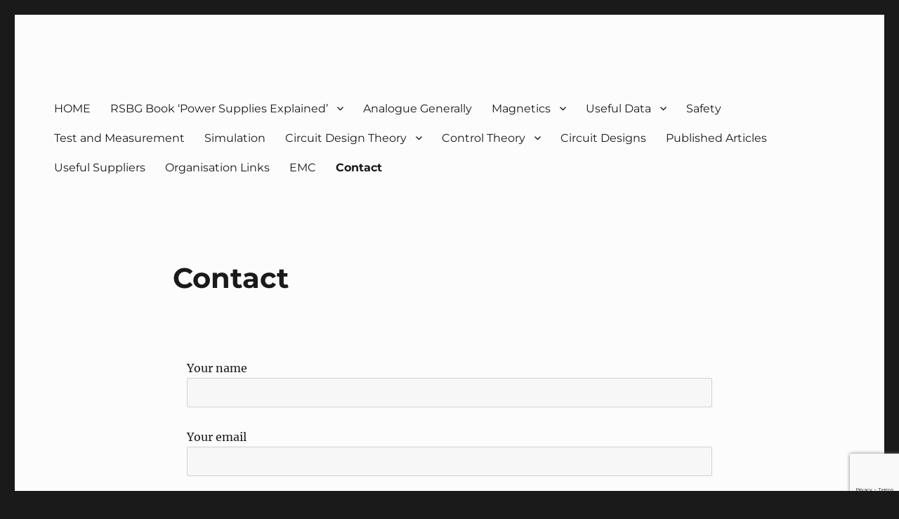

--- FILE ---
content_type: text/html; charset=UTF-8
request_url: https://g3zko.com/contact/
body_size: 12572
content:
<!DOCTYPE html>
<html lang="en" class="no-js">
<head>
	<meta charset="UTF-8">
	<meta name="viewport" content="width=device-width, initial-scale=1.0">
	<link rel="profile" href="https://gmpg.org/xfn/11">
		<script>
(function(html){html.className = html.className.replace(/\bno-js\b/,'js')})(document.documentElement);
//# sourceURL=twentysixteen_javascript_detection
</script>
<title>Contact &#8211; g3zko</title>
<meta name='robots' content='max-image-preview:large' />
<link rel='dns-prefetch' href='//stats.wp.com' />
<link rel="alternate" type="application/rss+xml" title="g3zko &raquo; Feed" href="https://g3zko.com/feed/" />
<link rel="alternate" type="application/rss+xml" title="g3zko &raquo; Comments Feed" href="https://g3zko.com/comments/feed/" />
<link rel="alternate" title="oEmbed (JSON)" type="application/json+oembed" href="https://g3zko.com/wp-json/oembed/1.0/embed?url=https%3A%2F%2Fg3zko.com%2Fcontact%2F" />
<link rel="alternate" title="oEmbed (XML)" type="text/xml+oembed" href="https://g3zko.com/wp-json/oembed/1.0/embed?url=https%3A%2F%2Fg3zko.com%2Fcontact%2F&#038;format=xml" />
<style id='wp-img-auto-sizes-contain-inline-css'>
img:is([sizes=auto i],[sizes^="auto," i]){contain-intrinsic-size:3000px 1500px}
/*# sourceURL=wp-img-auto-sizes-contain-inline-css */
</style>
<link rel='stylesheet' id='twentysixteen-jetpack-css' href='https://g3zko.com/wp-content/plugins/jetpack/modules/theme-tools/compat/twentysixteen.css?ver=15.4' media='all' />
<style id='wp-emoji-styles-inline-css'>

	img.wp-smiley, img.emoji {
		display: inline !important;
		border: none !important;
		box-shadow: none !important;
		height: 1em !important;
		width: 1em !important;
		margin: 0 0.07em !important;
		vertical-align: -0.1em !important;
		background: none !important;
		padding: 0 !important;
	}
/*# sourceURL=wp-emoji-styles-inline-css */
</style>
<style id='wp-block-library-inline-css'>
:root{--wp-block-synced-color:#7a00df;--wp-block-synced-color--rgb:122,0,223;--wp-bound-block-color:var(--wp-block-synced-color);--wp-editor-canvas-background:#ddd;--wp-admin-theme-color:#007cba;--wp-admin-theme-color--rgb:0,124,186;--wp-admin-theme-color-darker-10:#006ba1;--wp-admin-theme-color-darker-10--rgb:0,107,160.5;--wp-admin-theme-color-darker-20:#005a87;--wp-admin-theme-color-darker-20--rgb:0,90,135;--wp-admin-border-width-focus:2px}@media (min-resolution:192dpi){:root{--wp-admin-border-width-focus:1.5px}}.wp-element-button{cursor:pointer}:root .has-very-light-gray-background-color{background-color:#eee}:root .has-very-dark-gray-background-color{background-color:#313131}:root .has-very-light-gray-color{color:#eee}:root .has-very-dark-gray-color{color:#313131}:root .has-vivid-green-cyan-to-vivid-cyan-blue-gradient-background{background:linear-gradient(135deg,#00d084,#0693e3)}:root .has-purple-crush-gradient-background{background:linear-gradient(135deg,#34e2e4,#4721fb 50%,#ab1dfe)}:root .has-hazy-dawn-gradient-background{background:linear-gradient(135deg,#faaca8,#dad0ec)}:root .has-subdued-olive-gradient-background{background:linear-gradient(135deg,#fafae1,#67a671)}:root .has-atomic-cream-gradient-background{background:linear-gradient(135deg,#fdd79a,#004a59)}:root .has-nightshade-gradient-background{background:linear-gradient(135deg,#330968,#31cdcf)}:root .has-midnight-gradient-background{background:linear-gradient(135deg,#020381,#2874fc)}:root{--wp--preset--font-size--normal:16px;--wp--preset--font-size--huge:42px}.has-regular-font-size{font-size:1em}.has-larger-font-size{font-size:2.625em}.has-normal-font-size{font-size:var(--wp--preset--font-size--normal)}.has-huge-font-size{font-size:var(--wp--preset--font-size--huge)}.has-text-align-center{text-align:center}.has-text-align-left{text-align:left}.has-text-align-right{text-align:right}.has-fit-text{white-space:nowrap!important}#end-resizable-editor-section{display:none}.aligncenter{clear:both}.items-justified-left{justify-content:flex-start}.items-justified-center{justify-content:center}.items-justified-right{justify-content:flex-end}.items-justified-space-between{justify-content:space-between}.screen-reader-text{border:0;clip-path:inset(50%);height:1px;margin:-1px;overflow:hidden;padding:0;position:absolute;width:1px;word-wrap:normal!important}.screen-reader-text:focus{background-color:#ddd;clip-path:none;color:#444;display:block;font-size:1em;height:auto;left:5px;line-height:normal;padding:15px 23px 14px;text-decoration:none;top:5px;width:auto;z-index:100000}html :where(.has-border-color){border-style:solid}html :where([style*=border-top-color]){border-top-style:solid}html :where([style*=border-right-color]){border-right-style:solid}html :where([style*=border-bottom-color]){border-bottom-style:solid}html :where([style*=border-left-color]){border-left-style:solid}html :where([style*=border-width]){border-style:solid}html :where([style*=border-top-width]){border-top-style:solid}html :where([style*=border-right-width]){border-right-style:solid}html :where([style*=border-bottom-width]){border-bottom-style:solid}html :where([style*=border-left-width]){border-left-style:solid}html :where(img[class*=wp-image-]){height:auto;max-width:100%}:where(figure){margin:0 0 1em}html :where(.is-position-sticky){--wp-admin--admin-bar--position-offset:var(--wp-admin--admin-bar--height,0px)}@media screen and (max-width:600px){html :where(.is-position-sticky){--wp-admin--admin-bar--position-offset:0px}}

/*# sourceURL=wp-block-library-inline-css */
</style><style id='wp-block-search-inline-css'>
.wp-block-search__button{margin-left:10px;word-break:normal}.wp-block-search__button.has-icon{line-height:0}.wp-block-search__button svg{height:1.25em;min-height:24px;min-width:24px;width:1.25em;fill:currentColor;vertical-align:text-bottom}:where(.wp-block-search__button){border:1px solid #ccc;padding:6px 10px}.wp-block-search__inside-wrapper{display:flex;flex:auto;flex-wrap:nowrap;max-width:100%}.wp-block-search__label{width:100%}.wp-block-search.wp-block-search__button-only .wp-block-search__button{box-sizing:border-box;display:flex;flex-shrink:0;justify-content:center;margin-left:0;max-width:100%}.wp-block-search.wp-block-search__button-only .wp-block-search__inside-wrapper{min-width:0!important;transition-property:width}.wp-block-search.wp-block-search__button-only .wp-block-search__input{flex-basis:100%;transition-duration:.3s}.wp-block-search.wp-block-search__button-only.wp-block-search__searchfield-hidden,.wp-block-search.wp-block-search__button-only.wp-block-search__searchfield-hidden .wp-block-search__inside-wrapper{overflow:hidden}.wp-block-search.wp-block-search__button-only.wp-block-search__searchfield-hidden .wp-block-search__input{border-left-width:0!important;border-right-width:0!important;flex-basis:0;flex-grow:0;margin:0;min-width:0!important;padding-left:0!important;padding-right:0!important;width:0!important}:where(.wp-block-search__input){appearance:none;border:1px solid #949494;flex-grow:1;font-family:inherit;font-size:inherit;font-style:inherit;font-weight:inherit;letter-spacing:inherit;line-height:inherit;margin-left:0;margin-right:0;min-width:3rem;padding:8px;text-decoration:unset!important;text-transform:inherit}:where(.wp-block-search__button-inside .wp-block-search__inside-wrapper){background-color:#fff;border:1px solid #949494;box-sizing:border-box;padding:4px}:where(.wp-block-search__button-inside .wp-block-search__inside-wrapper) .wp-block-search__input{border:none;border-radius:0;padding:0 4px}:where(.wp-block-search__button-inside .wp-block-search__inside-wrapper) .wp-block-search__input:focus{outline:none}:where(.wp-block-search__button-inside .wp-block-search__inside-wrapper) :where(.wp-block-search__button){padding:4px 8px}.wp-block-search.aligncenter .wp-block-search__inside-wrapper{margin:auto}.wp-block[data-align=right] .wp-block-search.wp-block-search__button-only .wp-block-search__inside-wrapper{float:right}
/*# sourceURL=https://g3zko.com/wp-includes/blocks/search/style.min.css */
</style>
<style id='wp-block-search-theme-inline-css'>
.wp-block-search .wp-block-search__label{font-weight:700}.wp-block-search__button{border:1px solid #ccc;padding:.375em .625em}
/*# sourceURL=https://g3zko.com/wp-includes/blocks/search/theme.min.css */
</style>
<style id='global-styles-inline-css'>
:root{--wp--preset--aspect-ratio--square: 1;--wp--preset--aspect-ratio--4-3: 4/3;--wp--preset--aspect-ratio--3-4: 3/4;--wp--preset--aspect-ratio--3-2: 3/2;--wp--preset--aspect-ratio--2-3: 2/3;--wp--preset--aspect-ratio--16-9: 16/9;--wp--preset--aspect-ratio--9-16: 9/16;--wp--preset--color--black: #000000;--wp--preset--color--cyan-bluish-gray: #abb8c3;--wp--preset--color--white: #fff;--wp--preset--color--pale-pink: #f78da7;--wp--preset--color--vivid-red: #cf2e2e;--wp--preset--color--luminous-vivid-orange: #ff6900;--wp--preset--color--luminous-vivid-amber: #fcb900;--wp--preset--color--light-green-cyan: #7bdcb5;--wp--preset--color--vivid-green-cyan: #00d084;--wp--preset--color--pale-cyan-blue: #8ed1fc;--wp--preset--color--vivid-cyan-blue: #0693e3;--wp--preset--color--vivid-purple: #9b51e0;--wp--preset--color--dark-gray: #1a1a1a;--wp--preset--color--medium-gray: #686868;--wp--preset--color--light-gray: #e5e5e5;--wp--preset--color--blue-gray: #4d545c;--wp--preset--color--bright-blue: #007acc;--wp--preset--color--light-blue: #9adffd;--wp--preset--color--dark-brown: #402b30;--wp--preset--color--medium-brown: #774e24;--wp--preset--color--dark-red: #640c1f;--wp--preset--color--bright-red: #ff675f;--wp--preset--color--yellow: #ffef8e;--wp--preset--gradient--vivid-cyan-blue-to-vivid-purple: linear-gradient(135deg,rgb(6,147,227) 0%,rgb(155,81,224) 100%);--wp--preset--gradient--light-green-cyan-to-vivid-green-cyan: linear-gradient(135deg,rgb(122,220,180) 0%,rgb(0,208,130) 100%);--wp--preset--gradient--luminous-vivid-amber-to-luminous-vivid-orange: linear-gradient(135deg,rgb(252,185,0) 0%,rgb(255,105,0) 100%);--wp--preset--gradient--luminous-vivid-orange-to-vivid-red: linear-gradient(135deg,rgb(255,105,0) 0%,rgb(207,46,46) 100%);--wp--preset--gradient--very-light-gray-to-cyan-bluish-gray: linear-gradient(135deg,rgb(238,238,238) 0%,rgb(169,184,195) 100%);--wp--preset--gradient--cool-to-warm-spectrum: linear-gradient(135deg,rgb(74,234,220) 0%,rgb(151,120,209) 20%,rgb(207,42,186) 40%,rgb(238,44,130) 60%,rgb(251,105,98) 80%,rgb(254,248,76) 100%);--wp--preset--gradient--blush-light-purple: linear-gradient(135deg,rgb(255,206,236) 0%,rgb(152,150,240) 100%);--wp--preset--gradient--blush-bordeaux: linear-gradient(135deg,rgb(254,205,165) 0%,rgb(254,45,45) 50%,rgb(107,0,62) 100%);--wp--preset--gradient--luminous-dusk: linear-gradient(135deg,rgb(255,203,112) 0%,rgb(199,81,192) 50%,rgb(65,88,208) 100%);--wp--preset--gradient--pale-ocean: linear-gradient(135deg,rgb(255,245,203) 0%,rgb(182,227,212) 50%,rgb(51,167,181) 100%);--wp--preset--gradient--electric-grass: linear-gradient(135deg,rgb(202,248,128) 0%,rgb(113,206,126) 100%);--wp--preset--gradient--midnight: linear-gradient(135deg,rgb(2,3,129) 0%,rgb(40,116,252) 100%);--wp--preset--font-size--small: 13px;--wp--preset--font-size--medium: 20px;--wp--preset--font-size--large: 36px;--wp--preset--font-size--x-large: 42px;--wp--preset--spacing--20: 0.44rem;--wp--preset--spacing--30: 0.67rem;--wp--preset--spacing--40: 1rem;--wp--preset--spacing--50: 1.5rem;--wp--preset--spacing--60: 2.25rem;--wp--preset--spacing--70: 3.38rem;--wp--preset--spacing--80: 5.06rem;--wp--preset--shadow--natural: 6px 6px 9px rgba(0, 0, 0, 0.2);--wp--preset--shadow--deep: 12px 12px 50px rgba(0, 0, 0, 0.4);--wp--preset--shadow--sharp: 6px 6px 0px rgba(0, 0, 0, 0.2);--wp--preset--shadow--outlined: 6px 6px 0px -3px rgb(255, 255, 255), 6px 6px rgb(0, 0, 0);--wp--preset--shadow--crisp: 6px 6px 0px rgb(0, 0, 0);}:where(.is-layout-flex){gap: 0.5em;}:where(.is-layout-grid){gap: 0.5em;}body .is-layout-flex{display: flex;}.is-layout-flex{flex-wrap: wrap;align-items: center;}.is-layout-flex > :is(*, div){margin: 0;}body .is-layout-grid{display: grid;}.is-layout-grid > :is(*, div){margin: 0;}:where(.wp-block-columns.is-layout-flex){gap: 2em;}:where(.wp-block-columns.is-layout-grid){gap: 2em;}:where(.wp-block-post-template.is-layout-flex){gap: 1.25em;}:where(.wp-block-post-template.is-layout-grid){gap: 1.25em;}.has-black-color{color: var(--wp--preset--color--black) !important;}.has-cyan-bluish-gray-color{color: var(--wp--preset--color--cyan-bluish-gray) !important;}.has-white-color{color: var(--wp--preset--color--white) !important;}.has-pale-pink-color{color: var(--wp--preset--color--pale-pink) !important;}.has-vivid-red-color{color: var(--wp--preset--color--vivid-red) !important;}.has-luminous-vivid-orange-color{color: var(--wp--preset--color--luminous-vivid-orange) !important;}.has-luminous-vivid-amber-color{color: var(--wp--preset--color--luminous-vivid-amber) !important;}.has-light-green-cyan-color{color: var(--wp--preset--color--light-green-cyan) !important;}.has-vivid-green-cyan-color{color: var(--wp--preset--color--vivid-green-cyan) !important;}.has-pale-cyan-blue-color{color: var(--wp--preset--color--pale-cyan-blue) !important;}.has-vivid-cyan-blue-color{color: var(--wp--preset--color--vivid-cyan-blue) !important;}.has-vivid-purple-color{color: var(--wp--preset--color--vivid-purple) !important;}.has-black-background-color{background-color: var(--wp--preset--color--black) !important;}.has-cyan-bluish-gray-background-color{background-color: var(--wp--preset--color--cyan-bluish-gray) !important;}.has-white-background-color{background-color: var(--wp--preset--color--white) !important;}.has-pale-pink-background-color{background-color: var(--wp--preset--color--pale-pink) !important;}.has-vivid-red-background-color{background-color: var(--wp--preset--color--vivid-red) !important;}.has-luminous-vivid-orange-background-color{background-color: var(--wp--preset--color--luminous-vivid-orange) !important;}.has-luminous-vivid-amber-background-color{background-color: var(--wp--preset--color--luminous-vivid-amber) !important;}.has-light-green-cyan-background-color{background-color: var(--wp--preset--color--light-green-cyan) !important;}.has-vivid-green-cyan-background-color{background-color: var(--wp--preset--color--vivid-green-cyan) !important;}.has-pale-cyan-blue-background-color{background-color: var(--wp--preset--color--pale-cyan-blue) !important;}.has-vivid-cyan-blue-background-color{background-color: var(--wp--preset--color--vivid-cyan-blue) !important;}.has-vivid-purple-background-color{background-color: var(--wp--preset--color--vivid-purple) !important;}.has-black-border-color{border-color: var(--wp--preset--color--black) !important;}.has-cyan-bluish-gray-border-color{border-color: var(--wp--preset--color--cyan-bluish-gray) !important;}.has-white-border-color{border-color: var(--wp--preset--color--white) !important;}.has-pale-pink-border-color{border-color: var(--wp--preset--color--pale-pink) !important;}.has-vivid-red-border-color{border-color: var(--wp--preset--color--vivid-red) !important;}.has-luminous-vivid-orange-border-color{border-color: var(--wp--preset--color--luminous-vivid-orange) !important;}.has-luminous-vivid-amber-border-color{border-color: var(--wp--preset--color--luminous-vivid-amber) !important;}.has-light-green-cyan-border-color{border-color: var(--wp--preset--color--light-green-cyan) !important;}.has-vivid-green-cyan-border-color{border-color: var(--wp--preset--color--vivid-green-cyan) !important;}.has-pale-cyan-blue-border-color{border-color: var(--wp--preset--color--pale-cyan-blue) !important;}.has-vivid-cyan-blue-border-color{border-color: var(--wp--preset--color--vivid-cyan-blue) !important;}.has-vivid-purple-border-color{border-color: var(--wp--preset--color--vivid-purple) !important;}.has-vivid-cyan-blue-to-vivid-purple-gradient-background{background: var(--wp--preset--gradient--vivid-cyan-blue-to-vivid-purple) !important;}.has-light-green-cyan-to-vivid-green-cyan-gradient-background{background: var(--wp--preset--gradient--light-green-cyan-to-vivid-green-cyan) !important;}.has-luminous-vivid-amber-to-luminous-vivid-orange-gradient-background{background: var(--wp--preset--gradient--luminous-vivid-amber-to-luminous-vivid-orange) !important;}.has-luminous-vivid-orange-to-vivid-red-gradient-background{background: var(--wp--preset--gradient--luminous-vivid-orange-to-vivid-red) !important;}.has-very-light-gray-to-cyan-bluish-gray-gradient-background{background: var(--wp--preset--gradient--very-light-gray-to-cyan-bluish-gray) !important;}.has-cool-to-warm-spectrum-gradient-background{background: var(--wp--preset--gradient--cool-to-warm-spectrum) !important;}.has-blush-light-purple-gradient-background{background: var(--wp--preset--gradient--blush-light-purple) !important;}.has-blush-bordeaux-gradient-background{background: var(--wp--preset--gradient--blush-bordeaux) !important;}.has-luminous-dusk-gradient-background{background: var(--wp--preset--gradient--luminous-dusk) !important;}.has-pale-ocean-gradient-background{background: var(--wp--preset--gradient--pale-ocean) !important;}.has-electric-grass-gradient-background{background: var(--wp--preset--gradient--electric-grass) !important;}.has-midnight-gradient-background{background: var(--wp--preset--gradient--midnight) !important;}.has-small-font-size{font-size: var(--wp--preset--font-size--small) !important;}.has-medium-font-size{font-size: var(--wp--preset--font-size--medium) !important;}.has-large-font-size{font-size: var(--wp--preset--font-size--large) !important;}.has-x-large-font-size{font-size: var(--wp--preset--font-size--x-large) !important;}
/*# sourceURL=global-styles-inline-css */
</style>

<style id='classic-theme-styles-inline-css'>
/*! This file is auto-generated */
.wp-block-button__link{color:#fff;background-color:#32373c;border-radius:9999px;box-shadow:none;text-decoration:none;padding:calc(.667em + 2px) calc(1.333em + 2px);font-size:1.125em}.wp-block-file__button{background:#32373c;color:#fff;text-decoration:none}
/*# sourceURL=/wp-includes/css/classic-themes.min.css */
</style>
<link rel='stylesheet' id='fl-builder-layout-356-css' href='https://g3zko.com/wp-content/uploads/bb-plugin/cache/356-layout.css?ver=328e78b6f3c77b7c2101361329dafe3c' media='all' />
<link rel='stylesheet' id='contact-form-7-css' href='https://g3zko.com/wp-content/plugins/contact-form-7/includes/css/styles.css?ver=6.1.4' media='all' />
<link rel='stylesheet' id='twentysixteen-fonts-css' href='https://g3zko.com/wp-content/themes/twentysixteen/fonts/merriweather-plus-montserrat-plus-inconsolata.css?ver=20230328' media='all' />
<link rel='stylesheet' id='genericons-css' href='https://g3zko.com/wp-content/plugins/jetpack/_inc/genericons/genericons/genericons.css?ver=3.1' media='all' />
<link rel='stylesheet' id='twentysixteen-style-css' href='https://g3zko.com/wp-content/themes/twentysixteen/style.css?ver=20251202' media='all' />
<style id='twentysixteen-style-inline-css'>

		/* Custom Page Background Color */
		.site {
			background-color: #fcfcfc;
		}

		mark,
		ins,
		button,
		button[disabled]:hover,
		button[disabled]:focus,
		input[type="button"],
		input[type="button"][disabled]:hover,
		input[type="button"][disabled]:focus,
		input[type="reset"],
		input[type="reset"][disabled]:hover,
		input[type="reset"][disabled]:focus,
		input[type="submit"],
		input[type="submit"][disabled]:hover,
		input[type="submit"][disabled]:focus,
		.menu-toggle.toggled-on,
		.menu-toggle.toggled-on:hover,
		.menu-toggle.toggled-on:focus,
		.pagination .prev,
		.pagination .next,
		.pagination .prev:hover,
		.pagination .prev:focus,
		.pagination .next:hover,
		.pagination .next:focus,
		.pagination .nav-links:before,
		.pagination .nav-links:after,
		.widget_calendar tbody a,
		.widget_calendar tbody a:hover,
		.widget_calendar tbody a:focus,
		.page-links a,
		.page-links a:hover,
		.page-links a:focus {
			color: #fcfcfc;
		}

		@media screen and (min-width: 56.875em) {
			.main-navigation ul ul li {
				background-color: #fcfcfc;
			}

			.main-navigation ul ul:after {
				border-top-color: #fcfcfc;
				border-bottom-color: #fcfcfc;
			}
		}
	
/*# sourceURL=twentysixteen-style-inline-css */
</style>
<link rel='stylesheet' id='twentysixteen-block-style-css' href='https://g3zko.com/wp-content/themes/twentysixteen/css/blocks.css?ver=20240817' media='all' />
<script src="https://g3zko.com/wp-includes/js/jquery/jquery.min.js?ver=3.7.1" id="jquery-core-js"></script>
<script src="https://g3zko.com/wp-includes/js/jquery/jquery-migrate.min.js?ver=3.4.1" id="jquery-migrate-js"></script>
<script id="twentysixteen-script-js-extra">
var screenReaderText = {"expand":"expand child menu","collapse":"collapse child menu"};
//# sourceURL=twentysixteen-script-js-extra
</script>
<script src="https://g3zko.com/wp-content/themes/twentysixteen/js/functions.js?ver=20230629" id="twentysixteen-script-js" defer data-wp-strategy="defer"></script>
<link rel="https://api.w.org/" href="https://g3zko.com/wp-json/" /><link rel="alternate" title="JSON" type="application/json" href="https://g3zko.com/wp-json/wp/v2/pages/356" /><link rel="EditURI" type="application/rsd+xml" title="RSD" href="https://g3zko.com/xmlrpc.php?rsd" />
<meta name="generator" content="WordPress 6.9" />
<link rel="canonical" href="https://g3zko.com/contact/" />
<link rel='shortlink' href='https://g3zko.com/?p=356' />
	<style>img#wpstats{display:none}</style>
				<style type="text/css" id="twentysixteen-header-css">
		.site-branding {
			margin: 0 auto 0 0;
		}

		.site-branding .site-title,
		.site-description {
			clip-path: inset(50%);
			position: absolute;
		}
		</style>
		<style id="uagb-style-conditional-extension">@media (min-width: 1025px){body .uag-hide-desktop.uagb-google-map__wrap,body .uag-hide-desktop{display:none !important}}@media (min-width: 768px) and (max-width: 1024px){body .uag-hide-tab.uagb-google-map__wrap,body .uag-hide-tab{display:none !important}}@media (max-width: 767px){body .uag-hide-mob.uagb-google-map__wrap,body .uag-hide-mob{display:none !important}}</style><style id="uagb-style-frontend-356">.uag-blocks-common-selector{z-index:var(--z-index-desktop) !important}@media (max-width: 976px){.uag-blocks-common-selector{z-index:var(--z-index-tablet) !important}}@media (max-width: 767px){.uag-blocks-common-selector{z-index:var(--z-index-mobile) !important}}
</style><link rel="icon" href="https://g3zko.com/wp-content/uploads/2023/03/cropped-g3zko-favicon-e1694788023692-32x32.jpg" sizes="32x32" />
<link rel="icon" href="https://g3zko.com/wp-content/uploads/2023/03/cropped-g3zko-favicon-e1694788023692-192x192.jpg" sizes="192x192" />
<link rel="apple-touch-icon" href="https://g3zko.com/wp-content/uploads/2023/03/cropped-g3zko-favicon-e1694788023692-180x180.jpg" />
<meta name="msapplication-TileImage" content="https://g3zko.com/wp-content/uploads/2023/03/cropped-g3zko-favicon-e1694788023692-270x270.jpg" />
</head>

<body class="wp-singular page-template-default page page-id-356 wp-embed-responsive wp-theme-twentysixteen fl-builder fl-builder-lite-2-9-4-2 fl-no-js no-sidebar">
<div id="page" class="site">
	<div class="site-inner">
		<a class="skip-link screen-reader-text" href="#content">
			Skip to content		</a>

		<header id="masthead" class="site-header">
			<div class="site-header-main">
				<div class="site-branding">
											<p class="site-title"><a href="https://g3zko.com/" rel="home" >g3zko</a></p>
										</div><!-- .site-branding -->

									<button id="menu-toggle" class="menu-toggle">Menu</button>

					<div id="site-header-menu" class="site-header-menu">
													<nav id="site-navigation" class="main-navigation" aria-label="Primary Menu">
								<div class="menu-menu-container"><ul id="menu-menu" class="primary-menu"><li id="menu-item-24" class="menu-item menu-item-type-post_type menu-item-object-page menu-item-home menu-item-24"><a href="https://g3zko.com/">HOME</a></li>
<li id="menu-item-19" class="menu-item menu-item-type-post_type menu-item-object-page menu-item-has-children menu-item-19"><a href="https://g3zko.com/rsbg-book-power-supplies-explained/">RSBG Book ‘Power Supplies Explained’</a>
<ul class="sub-menu">
	<li id="menu-item-186" class="menu-item menu-item-type-post_type menu-item-object-page menu-item-186"><a href="https://g3zko.com/errata-2/">Errata for book ‘Power Supplies Explained’</a></li>
	<li id="menu-item-185" class="menu-item menu-item-type-post_type menu-item-object-page menu-item-185"><a href="https://g3zko.com/simulation-files-2/">Simulation Files</a></li>
	<li id="menu-item-184" class="menu-item menu-item-type-post_type menu-item-object-page menu-item-184"><a href="https://g3zko.com/projects-2/">Projects</a></li>
</ul>
</li>
<li id="menu-item-48" class="menu-item menu-item-type-post_type menu-item-object-page menu-item-48"><a href="https://g3zko.com/analogue-generally/">Analogue Generally</a></li>
<li id="menu-item-49" class="menu-item menu-item-type-post_type menu-item-object-page menu-item-has-children menu-item-49"><a href="https://g3zko.com/magnetics/">Magnetics</a>
<ul class="sub-menu">
	<li id="menu-item-215" class="menu-item menu-item-type-post_type menu-item-object-page menu-item-215"><a href="https://g3zko.com/magnetics-basics/">Magnetics Basics</a></li>
	<li id="menu-item-172" class="menu-item menu-item-type-post_type menu-item-object-page menu-item-172"><a href="https://g3zko.com/magnetics-equations/">Magnetics Equations</a></li>
	<li id="menu-item-213" class="menu-item menu-item-type-post_type menu-item-object-page menu-item-213"><a href="https://g3zko.com/inductors/">Inductors</a></li>
	<li id="menu-item-214" class="menu-item menu-item-type-post_type menu-item-object-page menu-item-214"><a href="https://g3zko.com/transformers/">Transformers</a></li>
	<li id="menu-item-212" class="menu-item menu-item-type-post_type menu-item-object-page menu-item-212"><a href="https://g3zko.com/rf-magnetics/">RF Magnetics</a></li>
	<li id="menu-item-170" class="menu-item menu-item-type-post_type menu-item-object-page menu-item-170"><a href="https://g3zko.com/core-sizes-and-properties/">Core Sizes and Properties</a></li>
	<li id="menu-item-169" class="menu-item menu-item-type-post_type menu-item-object-page menu-item-169"><a href="https://g3zko.com/core-gapping/">Core Gapping</a></li>
</ul>
</li>
<li id="menu-item-50" class="menu-item menu-item-type-post_type menu-item-object-page menu-item-has-children menu-item-50"><a href="https://g3zko.com/useful-data/">Useful Data</a>
<ul class="sub-menu">
	<li id="menu-item-177" class="menu-item menu-item-type-post_type menu-item-object-page menu-item-177"><a href="https://g3zko.com/wire-data-awg/">Wire Data AWG</a></li>
	<li id="menu-item-176" class="menu-item menu-item-type-post_type menu-item-object-page menu-item-176"><a href="https://g3zko.com/wire-data-swg/">Wire Data SWG</a></li>
	<li id="menu-item-175" class="menu-item menu-item-type-post_type menu-item-object-page menu-item-175"><a href="https://g3zko.com/worldwide-mains-voltages/">Worldwide mains Voltages</a></li>
	<li id="menu-item-174" class="menu-item menu-item-type-post_type menu-item-object-page menu-item-174"><a href="https://g3zko.com/waveform-rms-and-average-values/">Waveform RMS and Average Values</a></li>
	<li id="menu-item-173" class="menu-item menu-item-type-post_type menu-item-object-page menu-item-173"><a href="https://g3zko.com/creepage-and-clearance-calculator/">Creepage and Clearance Calculator</a></li>
</ul>
</li>
<li id="menu-item-117" class="menu-item menu-item-type-post_type menu-item-object-page menu-item-117"><a href="https://g3zko.com/safety/">Safety</a></li>
<li id="menu-item-118" class="menu-item menu-item-type-post_type menu-item-object-page menu-item-118"><a href="https://g3zko.com/test-and-measurement/">Test and Measurement</a></li>
<li id="menu-item-119" class="menu-item menu-item-type-post_type menu-item-object-page menu-item-119"><a href="https://g3zko.com/simulation/">Simulation</a></li>
<li id="menu-item-120" class="menu-item menu-item-type-post_type menu-item-object-page menu-item-has-children menu-item-120"><a href="https://g3zko.com/circuit-design-theory/">Circuit Design Theory</a>
<ul class="sub-menu">
	<li id="menu-item-168" class="menu-item menu-item-type-post_type menu-item-object-page menu-item-has-children menu-item-168"><a href="https://g3zko.com/converter-topologies/">Converter Topologies</a>
	<ul class="sub-menu">
		<li id="menu-item-430" class="menu-item menu-item-type-post_type menu-item-object-page menu-item-430"><a href="https://g3zko.com/topologies-basics/">Topologies – Basics</a></li>
		<li id="menu-item-315" class="menu-item menu-item-type-post_type menu-item-object-page menu-item-315"><a href="https://g3zko.com/pwm-principles/">PWM Principles</a></li>
		<li id="menu-item-313" class="menu-item menu-item-type-post_type menu-item-object-page menu-item-313"><a href="https://g3zko.com/dcm-bcm-and-ccm/">DCM, BCM and CCM</a></li>
		<li id="menu-item-314" class="menu-item menu-item-type-post_type menu-item-object-page menu-item-314"><a href="https://g3zko.com/slope-compensation/">Slope Compensation</a></li>
		<li id="menu-item-329" class="menu-item menu-item-type-post_type menu-item-object-page menu-item-329"><a href="https://g3zko.com/buck/">Buck</a></li>
		<li id="menu-item-455" class="menu-item menu-item-type-post_type menu-item-object-page menu-item-455"><a href="https://g3zko.com/boost/">Boost</a></li>
		<li id="menu-item-472" class="menu-item menu-item-type-post_type menu-item-object-page menu-item-472"><a href="https://g3zko.com/boost-copy-2/">Buck-Boost</a></li>
		<li id="menu-item-487" class="menu-item menu-item-type-post_type menu-item-object-page menu-item-487"><a href="https://g3zko.com/boost-copy-2-copy/">SEPIC</a></li>
		<li id="menu-item-497" class="menu-item menu-item-type-post_type menu-item-object-page menu-item-497"><a href="https://g3zko.com/boost-copy/">Cuk converter</a></li>
		<li id="menu-item-508" class="menu-item menu-item-type-post_type menu-item-object-page menu-item-508"><a href="https://g3zko.com/boost-copy-2-copy-2/">ZETA Converter</a></li>
		<li id="menu-item-523" class="menu-item menu-item-type-post_type menu-item-object-page menu-item-523"><a href="https://g3zko.com/boost-copy-2-copy-3/">Flyback</a></li>
		<li id="menu-item-537" class="menu-item menu-item-type-post_type menu-item-object-page menu-item-537"><a href="https://g3zko.com/boost-copy-2-copy-4/">Forward</a></li>
		<li id="menu-item-545" class="menu-item menu-item-type-post_type menu-item-object-page menu-item-545"><a href="https://g3zko.com/boost-copy-2-copy-5/">2-Transistor Forward Converter</a></li>
		<li id="menu-item-323" class="menu-item menu-item-type-post_type menu-item-object-page menu-item-323"><a href="https://g3zko.com/fly-buck/">Fly-buck</a></li>
		<li id="menu-item-322" class="menu-item menu-item-type-post_type menu-item-object-page menu-item-322"><a href="https://g3zko.com/push-pull/">Push-Pull</a></li>
		<li id="menu-item-321" class="menu-item menu-item-type-post_type menu-item-object-page menu-item-321"><a href="https://g3zko.com/half-bridge/">Half-Bridge</a></li>
		<li id="menu-item-320" class="menu-item menu-item-type-post_type menu-item-object-page menu-item-320"><a href="https://g3zko.com/full-bridge/">Full Bridge</a></li>
		<li id="menu-item-319" class="menu-item menu-item-type-post_type menu-item-object-page menu-item-319"><a href="https://g3zko.com/phase-shift-full-bridge/">Phase-Shift Full Bridge</a></li>
		<li id="menu-item-318" class="menu-item menu-item-type-post_type menu-item-object-page menu-item-318"><a href="https://g3zko.com/llc/">LLC</a></li>
		<li id="menu-item-317" class="menu-item menu-item-type-post_type menu-item-object-page menu-item-317"><a href="https://g3zko.com/resonant/">Resonant</a></li>
		<li id="menu-item-316" class="menu-item menu-item-type-post_type menu-item-object-page menu-item-316"><a href="https://g3zko.com/other/">Other</a></li>
	</ul>
</li>
	<li id="menu-item-166" class="menu-item menu-item-type-post_type menu-item-object-page menu-item-166"><a href="https://g3zko.com/synchronous-rectification/">Synchronous Rectification</a></li>
	<li id="menu-item-167" class="menu-item menu-item-type-post_type menu-item-object-page menu-item-167"><a href="https://g3zko.com/power-factor-correction/">Power Factor Correction</a></li>
</ul>
</li>
<li id="menu-item-165" class="menu-item menu-item-type-post_type menu-item-object-page menu-item-has-children menu-item-165"><a href="https://g3zko.com/control-theory/">Control Theory</a>
<ul class="sub-menu">
	<li id="menu-item-415" class="menu-item menu-item-type-post_type menu-item-object-page menu-item-415"><a href="https://g3zko.com/transfer-functions/">Transfer Functions</a></li>
</ul>
</li>
<li id="menu-item-121" class="menu-item menu-item-type-post_type menu-item-object-page menu-item-121"><a href="https://g3zko.com/circuit-designs/">Circuit Designs</a></li>
<li id="menu-item-122" class="menu-item menu-item-type-post_type menu-item-object-page menu-item-122"><a href="https://g3zko.com/published-articles/">Published Articles</a></li>
<li id="menu-item-123" class="menu-item menu-item-type-post_type menu-item-object-page menu-item-123"><a href="https://g3zko.com/useful-suppliers-2/">Useful Suppliers</a></li>
<li id="menu-item-124" class="menu-item menu-item-type-post_type menu-item-object-page menu-item-124"><a href="https://g3zko.com/organisation-links/">Organisation Links</a></li>
<li id="menu-item-164" class="menu-item menu-item-type-post_type menu-item-object-page menu-item-164"><a href="https://g3zko.com/emc/">EMC</a></li>
<li id="menu-item-362" class="menu-item menu-item-type-post_type menu-item-object-page current-menu-item page_item page-item-356 current_page_item menu-item-362"><a href="https://g3zko.com/contact/" aria-current="page">Contact</a></li>
</ul></div>							</nav><!-- .main-navigation -->
						
											</div><!-- .site-header-menu -->
							</div><!-- .site-header-main -->

					</header><!-- .site-header -->

		<div id="content" class="site-content">

<div id="primary" class="content-area">
	<main id="main" class="site-main">
		
<article id="post-356" class="post-356 page type-page status-publish hentry">
	<header class="entry-header">
		<h1 class="entry-title">Contact</h1>	</header><!-- .entry-header -->

	
	<div class="entry-content">
		<div class="fl-builder-content fl-builder-content-356 fl-builder-content-primary" data-post-id="356"><div class="fl-row fl-row-fixed-width fl-row-bg-none fl-node-nosxle4rgu1i fl-row-default-height fl-row-align-center" data-node="nosxle4rgu1i">
	<div class="fl-row-content-wrap">
						<div class="fl-row-content fl-row-fixed-width fl-node-content">
		
<div class="fl-col-group fl-node-uo1wk487t5qe" data-node="uo1wk487t5qe">
			<div class="fl-col fl-node-cdv8nyk7ahl6 fl-col-bg-color" data-node="cdv8nyk7ahl6">
	<div class="fl-col-content fl-node-content"><div class="fl-module fl-module-rich-text fl-node-ibeoa87r4stk" data-node="ibeoa87r4stk">
	<div class="fl-module-content fl-node-content">
		<div class="fl-rich-text">
	<p>
<div class="wpcf7 no-js" id="wpcf7-f355-p356-o1" lang="en" dir="ltr" data-wpcf7-id="355">
<div class="screen-reader-response"><p role="status" aria-live="polite" aria-atomic="true"></p> <ul></ul></div>
<form action="/contact/#wpcf7-f355-p356-o1" method="post" class="wpcf7-form init" aria-label="Contact form" novalidate="novalidate" data-status="init">
<fieldset class="hidden-fields-container"><input type="hidden" name="_wpcf7" value="355" /><input type="hidden" name="_wpcf7_version" value="6.1.4" /><input type="hidden" name="_wpcf7_locale" value="en" /><input type="hidden" name="_wpcf7_unit_tag" value="wpcf7-f355-p356-o1" /><input type="hidden" name="_wpcf7_container_post" value="356" /><input type="hidden" name="_wpcf7_posted_data_hash" value="" /><input type="hidden" name="_wpcf7_recaptcha_response" value="" />
</fieldset>
<p><label> Your name<br />
<span class="wpcf7-form-control-wrap" data-name="your-name"><input size="40" maxlength="400" class="wpcf7-form-control wpcf7-text wpcf7-validates-as-required" autocomplete="name" aria-required="true" aria-invalid="false" value="" type="text" name="your-name" /></span> </label>
</p>
<p><label> Your email<br />
<span class="wpcf7-form-control-wrap" data-name="your-email"><input size="40" maxlength="400" class="wpcf7-form-control wpcf7-email wpcf7-validates-as-required wpcf7-text wpcf7-validates-as-email" autocomplete="email" aria-required="true" aria-invalid="false" value="" type="email" name="your-email" /></span> </label>
</p>
<p><label> Subject<br />
<span class="wpcf7-form-control-wrap" data-name="your-subject"><input size="40" maxlength="400" class="wpcf7-form-control wpcf7-text wpcf7-validates-as-required" aria-required="true" aria-invalid="false" value="" type="text" name="your-subject" /></span> </label>
</p>
<p><label> Your message (optional)<br />
<span class="wpcf7-form-control-wrap" data-name="your-message"><textarea cols="40" rows="10" maxlength="2000" class="wpcf7-form-control wpcf7-textarea" aria-invalid="false" name="your-message"></textarea></span> </label>
</p>
<p><input class="wpcf7-form-control wpcf7-submit has-spinner" type="submit" value="Submit" />
</p><p style="display: none !important;" class="akismet-fields-container" data-prefix="_wpcf7_ak_"><label>&#916;<textarea name="_wpcf7_ak_hp_textarea" cols="45" rows="8" maxlength="100"></textarea></label><input type="hidden" id="ak_js_1" name="_wpcf7_ak_js" value="16"/><script>document.getElementById( "ak_js_1" ).setAttribute( "value", ( new Date() ).getTime() );</script></p><div class="wpcf7-response-output" aria-hidden="true"></div>
</form>
</div>
</p>
</div>
	</div>
</div>
</div>
</div>
	</div>
		</div>
	</div>
</div>
</div>	</div><!-- .entry-content -->

	
</article><!-- #post-356 -->

	</main><!-- .site-main -->

	<aside id="content-bottom-widgets" class="content-bottom-widgets">
			<div class="widget-area">
			<section id="block-4" class="widget widget_block widget_search"><form role="search" method="get" action="https://g3zko.com/" class="wp-block-search__button-outside wp-block-search__text-button alignright wp-block-search"    ><label class="wp-block-search__label" for="wp-block-search__input-1" >Search</label><div class="wp-block-search__inside-wrapper"  style="width: 100%"><input class="wp-block-search__input" id="wp-block-search__input-1" placeholder="" value="" type="search" name="s" required /><button aria-label="Search" class="wp-block-search__button has-background has-light-blue-background-color wp-element-button" type="submit" >Search</button></div></form></section>		</div><!-- .widget-area -->
	
	</aside><!-- .content-bottom-widgets -->

</div><!-- .content-area -->



		</div><!-- .site-content -->

		<footer id="colophon" class="site-footer">
							<nav class="main-navigation" aria-label="Footer Primary Menu">
					<div class="menu-menu-container"><ul id="menu-menu-1" class="primary-menu"><li class="menu-item menu-item-type-post_type menu-item-object-page menu-item-home menu-item-24"><a href="https://g3zko.com/">HOME</a></li>
<li class="menu-item menu-item-type-post_type menu-item-object-page menu-item-has-children menu-item-19"><a href="https://g3zko.com/rsbg-book-power-supplies-explained/">RSBG Book ‘Power Supplies Explained’</a>
<ul class="sub-menu">
	<li class="menu-item menu-item-type-post_type menu-item-object-page menu-item-186"><a href="https://g3zko.com/errata-2/">Errata for book ‘Power Supplies Explained’</a></li>
	<li class="menu-item menu-item-type-post_type menu-item-object-page menu-item-185"><a href="https://g3zko.com/simulation-files-2/">Simulation Files</a></li>
	<li class="menu-item menu-item-type-post_type menu-item-object-page menu-item-184"><a href="https://g3zko.com/projects-2/">Projects</a></li>
</ul>
</li>
<li class="menu-item menu-item-type-post_type menu-item-object-page menu-item-48"><a href="https://g3zko.com/analogue-generally/">Analogue Generally</a></li>
<li class="menu-item menu-item-type-post_type menu-item-object-page menu-item-has-children menu-item-49"><a href="https://g3zko.com/magnetics/">Magnetics</a>
<ul class="sub-menu">
	<li class="menu-item menu-item-type-post_type menu-item-object-page menu-item-215"><a href="https://g3zko.com/magnetics-basics/">Magnetics Basics</a></li>
	<li class="menu-item menu-item-type-post_type menu-item-object-page menu-item-172"><a href="https://g3zko.com/magnetics-equations/">Magnetics Equations</a></li>
	<li class="menu-item menu-item-type-post_type menu-item-object-page menu-item-213"><a href="https://g3zko.com/inductors/">Inductors</a></li>
	<li class="menu-item menu-item-type-post_type menu-item-object-page menu-item-214"><a href="https://g3zko.com/transformers/">Transformers</a></li>
	<li class="menu-item menu-item-type-post_type menu-item-object-page menu-item-212"><a href="https://g3zko.com/rf-magnetics/">RF Magnetics</a></li>
	<li class="menu-item menu-item-type-post_type menu-item-object-page menu-item-170"><a href="https://g3zko.com/core-sizes-and-properties/">Core Sizes and Properties</a></li>
	<li class="menu-item menu-item-type-post_type menu-item-object-page menu-item-169"><a href="https://g3zko.com/core-gapping/">Core Gapping</a></li>
</ul>
</li>
<li class="menu-item menu-item-type-post_type menu-item-object-page menu-item-has-children menu-item-50"><a href="https://g3zko.com/useful-data/">Useful Data</a>
<ul class="sub-menu">
	<li class="menu-item menu-item-type-post_type menu-item-object-page menu-item-177"><a href="https://g3zko.com/wire-data-awg/">Wire Data AWG</a></li>
	<li class="menu-item menu-item-type-post_type menu-item-object-page menu-item-176"><a href="https://g3zko.com/wire-data-swg/">Wire Data SWG</a></li>
	<li class="menu-item menu-item-type-post_type menu-item-object-page menu-item-175"><a href="https://g3zko.com/worldwide-mains-voltages/">Worldwide mains Voltages</a></li>
	<li class="menu-item menu-item-type-post_type menu-item-object-page menu-item-174"><a href="https://g3zko.com/waveform-rms-and-average-values/">Waveform RMS and Average Values</a></li>
	<li class="menu-item menu-item-type-post_type menu-item-object-page menu-item-173"><a href="https://g3zko.com/creepage-and-clearance-calculator/">Creepage and Clearance Calculator</a></li>
</ul>
</li>
<li class="menu-item menu-item-type-post_type menu-item-object-page menu-item-117"><a href="https://g3zko.com/safety/">Safety</a></li>
<li class="menu-item menu-item-type-post_type menu-item-object-page menu-item-118"><a href="https://g3zko.com/test-and-measurement/">Test and Measurement</a></li>
<li class="menu-item menu-item-type-post_type menu-item-object-page menu-item-119"><a href="https://g3zko.com/simulation/">Simulation</a></li>
<li class="menu-item menu-item-type-post_type menu-item-object-page menu-item-has-children menu-item-120"><a href="https://g3zko.com/circuit-design-theory/">Circuit Design Theory</a>
<ul class="sub-menu">
	<li class="menu-item menu-item-type-post_type menu-item-object-page menu-item-has-children menu-item-168"><a href="https://g3zko.com/converter-topologies/">Converter Topologies</a>
	<ul class="sub-menu">
		<li class="menu-item menu-item-type-post_type menu-item-object-page menu-item-430"><a href="https://g3zko.com/topologies-basics/">Topologies – Basics</a></li>
		<li class="menu-item menu-item-type-post_type menu-item-object-page menu-item-315"><a href="https://g3zko.com/pwm-principles/">PWM Principles</a></li>
		<li class="menu-item menu-item-type-post_type menu-item-object-page menu-item-313"><a href="https://g3zko.com/dcm-bcm-and-ccm/">DCM, BCM and CCM</a></li>
		<li class="menu-item menu-item-type-post_type menu-item-object-page menu-item-314"><a href="https://g3zko.com/slope-compensation/">Slope Compensation</a></li>
		<li class="menu-item menu-item-type-post_type menu-item-object-page menu-item-329"><a href="https://g3zko.com/buck/">Buck</a></li>
		<li class="menu-item menu-item-type-post_type menu-item-object-page menu-item-455"><a href="https://g3zko.com/boost/">Boost</a></li>
		<li class="menu-item menu-item-type-post_type menu-item-object-page menu-item-472"><a href="https://g3zko.com/boost-copy-2/">Buck-Boost</a></li>
		<li class="menu-item menu-item-type-post_type menu-item-object-page menu-item-487"><a href="https://g3zko.com/boost-copy-2-copy/">SEPIC</a></li>
		<li class="menu-item menu-item-type-post_type menu-item-object-page menu-item-497"><a href="https://g3zko.com/boost-copy/">Cuk converter</a></li>
		<li class="menu-item menu-item-type-post_type menu-item-object-page menu-item-508"><a href="https://g3zko.com/boost-copy-2-copy-2/">ZETA Converter</a></li>
		<li class="menu-item menu-item-type-post_type menu-item-object-page menu-item-523"><a href="https://g3zko.com/boost-copy-2-copy-3/">Flyback</a></li>
		<li class="menu-item menu-item-type-post_type menu-item-object-page menu-item-537"><a href="https://g3zko.com/boost-copy-2-copy-4/">Forward</a></li>
		<li class="menu-item menu-item-type-post_type menu-item-object-page menu-item-545"><a href="https://g3zko.com/boost-copy-2-copy-5/">2-Transistor Forward Converter</a></li>
		<li class="menu-item menu-item-type-post_type menu-item-object-page menu-item-323"><a href="https://g3zko.com/fly-buck/">Fly-buck</a></li>
		<li class="menu-item menu-item-type-post_type menu-item-object-page menu-item-322"><a href="https://g3zko.com/push-pull/">Push-Pull</a></li>
		<li class="menu-item menu-item-type-post_type menu-item-object-page menu-item-321"><a href="https://g3zko.com/half-bridge/">Half-Bridge</a></li>
		<li class="menu-item menu-item-type-post_type menu-item-object-page menu-item-320"><a href="https://g3zko.com/full-bridge/">Full Bridge</a></li>
		<li class="menu-item menu-item-type-post_type menu-item-object-page menu-item-319"><a href="https://g3zko.com/phase-shift-full-bridge/">Phase-Shift Full Bridge</a></li>
		<li class="menu-item menu-item-type-post_type menu-item-object-page menu-item-318"><a href="https://g3zko.com/llc/">LLC</a></li>
		<li class="menu-item menu-item-type-post_type menu-item-object-page menu-item-317"><a href="https://g3zko.com/resonant/">Resonant</a></li>
		<li class="menu-item menu-item-type-post_type menu-item-object-page menu-item-316"><a href="https://g3zko.com/other/">Other</a></li>
	</ul>
</li>
	<li class="menu-item menu-item-type-post_type menu-item-object-page menu-item-166"><a href="https://g3zko.com/synchronous-rectification/">Synchronous Rectification</a></li>
	<li class="menu-item menu-item-type-post_type menu-item-object-page menu-item-167"><a href="https://g3zko.com/power-factor-correction/">Power Factor Correction</a></li>
</ul>
</li>
<li class="menu-item menu-item-type-post_type menu-item-object-page menu-item-has-children menu-item-165"><a href="https://g3zko.com/control-theory/">Control Theory</a>
<ul class="sub-menu">
	<li class="menu-item menu-item-type-post_type menu-item-object-page menu-item-415"><a href="https://g3zko.com/transfer-functions/">Transfer Functions</a></li>
</ul>
</li>
<li class="menu-item menu-item-type-post_type menu-item-object-page menu-item-121"><a href="https://g3zko.com/circuit-designs/">Circuit Designs</a></li>
<li class="menu-item menu-item-type-post_type menu-item-object-page menu-item-122"><a href="https://g3zko.com/published-articles/">Published Articles</a></li>
<li class="menu-item menu-item-type-post_type menu-item-object-page menu-item-123"><a href="https://g3zko.com/useful-suppliers-2/">Useful Suppliers</a></li>
<li class="menu-item menu-item-type-post_type menu-item-object-page menu-item-124"><a href="https://g3zko.com/organisation-links/">Organisation Links</a></li>
<li class="menu-item menu-item-type-post_type menu-item-object-page menu-item-164"><a href="https://g3zko.com/emc/">EMC</a></li>
<li class="menu-item menu-item-type-post_type menu-item-object-page current-menu-item page_item page-item-356 current_page_item menu-item-362"><a href="https://g3zko.com/contact/" aria-current="page">Contact</a></li>
</ul></div>				</nav><!-- .main-navigation -->
			
			
			<div class="site-info">
								<span class="site-title"><a href="https://g3zko.com/" rel="home">g3zko</a></span>
								<a href="https://wordpress.org/" class="imprint">
					Proudly powered by WordPress				</a>
			</div><!-- .site-info -->
		</footer><!-- .site-footer -->
	</div><!-- .site-inner -->
</div><!-- .site -->

<script type="speculationrules">
{"prefetch":[{"source":"document","where":{"and":[{"href_matches":"/*"},{"not":{"href_matches":["/wp-*.php","/wp-admin/*","/wp-content/uploads/*","/wp-content/*","/wp-content/plugins/*","/wp-content/themes/twentysixteen/*","/*\\?(.+)"]}},{"not":{"selector_matches":"a[rel~=\"nofollow\"]"}},{"not":{"selector_matches":".no-prefetch, .no-prefetch a"}}]},"eagerness":"conservative"}]}
</script>
<script src="https://g3zko.com/wp-content/uploads/bb-plugin/cache/356-layout.js?ver=7928afb13e93188d6580b85975895801" id="fl-builder-layout-356-js"></script>
<script src="https://g3zko.com/wp-includes/js/dist/hooks.min.js?ver=dd5603f07f9220ed27f1" id="wp-hooks-js"></script>
<script src="https://g3zko.com/wp-includes/js/dist/i18n.min.js?ver=c26c3dc7bed366793375" id="wp-i18n-js"></script>
<script id="wp-i18n-js-after">
wp.i18n.setLocaleData( { 'text direction\u0004ltr': [ 'ltr' ] } );
//# sourceURL=wp-i18n-js-after
</script>
<script src="https://g3zko.com/wp-content/plugins/contact-form-7/includes/swv/js/index.js?ver=6.1.4" id="swv-js"></script>
<script id="contact-form-7-js-before">
var wpcf7 = {
    "api": {
        "root": "https:\/\/g3zko.com\/wp-json\/",
        "namespace": "contact-form-7\/v1"
    }
};
//# sourceURL=contact-form-7-js-before
</script>
<script src="https://g3zko.com/wp-content/plugins/contact-form-7/includes/js/index.js?ver=6.1.4" id="contact-form-7-js"></script>
<script src="https://www.google.com/recaptcha/api.js?render=6LcRm24qAAAAAOTybo6bITc9T5xthy6GLgjoVKC_&amp;ver=3.0" id="google-recaptcha-js"></script>
<script src="https://g3zko.com/wp-includes/js/dist/vendor/wp-polyfill.min.js?ver=3.15.0" id="wp-polyfill-js"></script>
<script id="wpcf7-recaptcha-js-before">
var wpcf7_recaptcha = {
    "sitekey": "6LcRm24qAAAAAOTybo6bITc9T5xthy6GLgjoVKC_",
    "actions": {
        "homepage": "homepage",
        "contactform": "contactform"
    }
};
//# sourceURL=wpcf7-recaptcha-js-before
</script>
<script src="https://g3zko.com/wp-content/plugins/contact-form-7/modules/recaptcha/index.js?ver=6.1.4" id="wpcf7-recaptcha-js"></script>
<script id="jetpack-stats-js-before">
_stq = window._stq || [];
_stq.push([ "view", {"v":"ext","blog":"217464670","post":"356","tz":"0","srv":"g3zko.com","j":"1:15.4"} ]);
_stq.push([ "clickTrackerInit", "217464670", "356" ]);
//# sourceURL=jetpack-stats-js-before
</script>
<script src="https://stats.wp.com/e-202604.js" id="jetpack-stats-js" defer data-wp-strategy="defer"></script>
<script defer src="https://g3zko.com/wp-content/plugins/akismet/_inc/akismet-frontend.js?ver=1763000211" id="akismet-frontend-js"></script>
<script id="wp-emoji-settings" type="application/json">
{"baseUrl":"https://s.w.org/images/core/emoji/17.0.2/72x72/","ext":".png","svgUrl":"https://s.w.org/images/core/emoji/17.0.2/svg/","svgExt":".svg","source":{"concatemoji":"https://g3zko.com/wp-includes/js/wp-emoji-release.min.js?ver=6.9"}}
</script>
<script type="module">
/*! This file is auto-generated */
const a=JSON.parse(document.getElementById("wp-emoji-settings").textContent),o=(window._wpemojiSettings=a,"wpEmojiSettingsSupports"),s=["flag","emoji"];function i(e){try{var t={supportTests:e,timestamp:(new Date).valueOf()};sessionStorage.setItem(o,JSON.stringify(t))}catch(e){}}function c(e,t,n){e.clearRect(0,0,e.canvas.width,e.canvas.height),e.fillText(t,0,0);t=new Uint32Array(e.getImageData(0,0,e.canvas.width,e.canvas.height).data);e.clearRect(0,0,e.canvas.width,e.canvas.height),e.fillText(n,0,0);const a=new Uint32Array(e.getImageData(0,0,e.canvas.width,e.canvas.height).data);return t.every((e,t)=>e===a[t])}function p(e,t){e.clearRect(0,0,e.canvas.width,e.canvas.height),e.fillText(t,0,0);var n=e.getImageData(16,16,1,1);for(let e=0;e<n.data.length;e++)if(0!==n.data[e])return!1;return!0}function u(e,t,n,a){switch(t){case"flag":return n(e,"\ud83c\udff3\ufe0f\u200d\u26a7\ufe0f","\ud83c\udff3\ufe0f\u200b\u26a7\ufe0f")?!1:!n(e,"\ud83c\udde8\ud83c\uddf6","\ud83c\udde8\u200b\ud83c\uddf6")&&!n(e,"\ud83c\udff4\udb40\udc67\udb40\udc62\udb40\udc65\udb40\udc6e\udb40\udc67\udb40\udc7f","\ud83c\udff4\u200b\udb40\udc67\u200b\udb40\udc62\u200b\udb40\udc65\u200b\udb40\udc6e\u200b\udb40\udc67\u200b\udb40\udc7f");case"emoji":return!a(e,"\ud83e\u1fac8")}return!1}function f(e,t,n,a){let r;const o=(r="undefined"!=typeof WorkerGlobalScope&&self instanceof WorkerGlobalScope?new OffscreenCanvas(300,150):document.createElement("canvas")).getContext("2d",{willReadFrequently:!0}),s=(o.textBaseline="top",o.font="600 32px Arial",{});return e.forEach(e=>{s[e]=t(o,e,n,a)}),s}function r(e){var t=document.createElement("script");t.src=e,t.defer=!0,document.head.appendChild(t)}a.supports={everything:!0,everythingExceptFlag:!0},new Promise(t=>{let n=function(){try{var e=JSON.parse(sessionStorage.getItem(o));if("object"==typeof e&&"number"==typeof e.timestamp&&(new Date).valueOf()<e.timestamp+604800&&"object"==typeof e.supportTests)return e.supportTests}catch(e){}return null}();if(!n){if("undefined"!=typeof Worker&&"undefined"!=typeof OffscreenCanvas&&"undefined"!=typeof URL&&URL.createObjectURL&&"undefined"!=typeof Blob)try{var e="postMessage("+f.toString()+"("+[JSON.stringify(s),u.toString(),c.toString(),p.toString()].join(",")+"));",a=new Blob([e],{type:"text/javascript"});const r=new Worker(URL.createObjectURL(a),{name:"wpTestEmojiSupports"});return void(r.onmessage=e=>{i(n=e.data),r.terminate(),t(n)})}catch(e){}i(n=f(s,u,c,p))}t(n)}).then(e=>{for(const n in e)a.supports[n]=e[n],a.supports.everything=a.supports.everything&&a.supports[n],"flag"!==n&&(a.supports.everythingExceptFlag=a.supports.everythingExceptFlag&&a.supports[n]);var t;a.supports.everythingExceptFlag=a.supports.everythingExceptFlag&&!a.supports.flag,a.supports.everything||((t=a.source||{}).concatemoji?r(t.concatemoji):t.wpemoji&&t.twemoji&&(r(t.twemoji),r(t.wpemoji)))});
//# sourceURL=https://g3zko.com/wp-includes/js/wp-emoji-loader.min.js
</script>
</body>
</html>


--- FILE ---
content_type: text/html; charset=utf-8
request_url: https://www.google.com/recaptcha/api2/anchor?ar=1&k=6LcRm24qAAAAAOTybo6bITc9T5xthy6GLgjoVKC_&co=aHR0cHM6Ly9nM3prby5jb206NDQz&hl=en&v=PoyoqOPhxBO7pBk68S4YbpHZ&size=invisible&anchor-ms=20000&execute-ms=30000&cb=woo4gke5h8uf
body_size: 48689
content:
<!DOCTYPE HTML><html dir="ltr" lang="en"><head><meta http-equiv="Content-Type" content="text/html; charset=UTF-8">
<meta http-equiv="X-UA-Compatible" content="IE=edge">
<title>reCAPTCHA</title>
<style type="text/css">
/* cyrillic-ext */
@font-face {
  font-family: 'Roboto';
  font-style: normal;
  font-weight: 400;
  font-stretch: 100%;
  src: url(//fonts.gstatic.com/s/roboto/v48/KFO7CnqEu92Fr1ME7kSn66aGLdTylUAMa3GUBHMdazTgWw.woff2) format('woff2');
  unicode-range: U+0460-052F, U+1C80-1C8A, U+20B4, U+2DE0-2DFF, U+A640-A69F, U+FE2E-FE2F;
}
/* cyrillic */
@font-face {
  font-family: 'Roboto';
  font-style: normal;
  font-weight: 400;
  font-stretch: 100%;
  src: url(//fonts.gstatic.com/s/roboto/v48/KFO7CnqEu92Fr1ME7kSn66aGLdTylUAMa3iUBHMdazTgWw.woff2) format('woff2');
  unicode-range: U+0301, U+0400-045F, U+0490-0491, U+04B0-04B1, U+2116;
}
/* greek-ext */
@font-face {
  font-family: 'Roboto';
  font-style: normal;
  font-weight: 400;
  font-stretch: 100%;
  src: url(//fonts.gstatic.com/s/roboto/v48/KFO7CnqEu92Fr1ME7kSn66aGLdTylUAMa3CUBHMdazTgWw.woff2) format('woff2');
  unicode-range: U+1F00-1FFF;
}
/* greek */
@font-face {
  font-family: 'Roboto';
  font-style: normal;
  font-weight: 400;
  font-stretch: 100%;
  src: url(//fonts.gstatic.com/s/roboto/v48/KFO7CnqEu92Fr1ME7kSn66aGLdTylUAMa3-UBHMdazTgWw.woff2) format('woff2');
  unicode-range: U+0370-0377, U+037A-037F, U+0384-038A, U+038C, U+038E-03A1, U+03A3-03FF;
}
/* math */
@font-face {
  font-family: 'Roboto';
  font-style: normal;
  font-weight: 400;
  font-stretch: 100%;
  src: url(//fonts.gstatic.com/s/roboto/v48/KFO7CnqEu92Fr1ME7kSn66aGLdTylUAMawCUBHMdazTgWw.woff2) format('woff2');
  unicode-range: U+0302-0303, U+0305, U+0307-0308, U+0310, U+0312, U+0315, U+031A, U+0326-0327, U+032C, U+032F-0330, U+0332-0333, U+0338, U+033A, U+0346, U+034D, U+0391-03A1, U+03A3-03A9, U+03B1-03C9, U+03D1, U+03D5-03D6, U+03F0-03F1, U+03F4-03F5, U+2016-2017, U+2034-2038, U+203C, U+2040, U+2043, U+2047, U+2050, U+2057, U+205F, U+2070-2071, U+2074-208E, U+2090-209C, U+20D0-20DC, U+20E1, U+20E5-20EF, U+2100-2112, U+2114-2115, U+2117-2121, U+2123-214F, U+2190, U+2192, U+2194-21AE, U+21B0-21E5, U+21F1-21F2, U+21F4-2211, U+2213-2214, U+2216-22FF, U+2308-230B, U+2310, U+2319, U+231C-2321, U+2336-237A, U+237C, U+2395, U+239B-23B7, U+23D0, U+23DC-23E1, U+2474-2475, U+25AF, U+25B3, U+25B7, U+25BD, U+25C1, U+25CA, U+25CC, U+25FB, U+266D-266F, U+27C0-27FF, U+2900-2AFF, U+2B0E-2B11, U+2B30-2B4C, U+2BFE, U+3030, U+FF5B, U+FF5D, U+1D400-1D7FF, U+1EE00-1EEFF;
}
/* symbols */
@font-face {
  font-family: 'Roboto';
  font-style: normal;
  font-weight: 400;
  font-stretch: 100%;
  src: url(//fonts.gstatic.com/s/roboto/v48/KFO7CnqEu92Fr1ME7kSn66aGLdTylUAMaxKUBHMdazTgWw.woff2) format('woff2');
  unicode-range: U+0001-000C, U+000E-001F, U+007F-009F, U+20DD-20E0, U+20E2-20E4, U+2150-218F, U+2190, U+2192, U+2194-2199, U+21AF, U+21E6-21F0, U+21F3, U+2218-2219, U+2299, U+22C4-22C6, U+2300-243F, U+2440-244A, U+2460-24FF, U+25A0-27BF, U+2800-28FF, U+2921-2922, U+2981, U+29BF, U+29EB, U+2B00-2BFF, U+4DC0-4DFF, U+FFF9-FFFB, U+10140-1018E, U+10190-1019C, U+101A0, U+101D0-101FD, U+102E0-102FB, U+10E60-10E7E, U+1D2C0-1D2D3, U+1D2E0-1D37F, U+1F000-1F0FF, U+1F100-1F1AD, U+1F1E6-1F1FF, U+1F30D-1F30F, U+1F315, U+1F31C, U+1F31E, U+1F320-1F32C, U+1F336, U+1F378, U+1F37D, U+1F382, U+1F393-1F39F, U+1F3A7-1F3A8, U+1F3AC-1F3AF, U+1F3C2, U+1F3C4-1F3C6, U+1F3CA-1F3CE, U+1F3D4-1F3E0, U+1F3ED, U+1F3F1-1F3F3, U+1F3F5-1F3F7, U+1F408, U+1F415, U+1F41F, U+1F426, U+1F43F, U+1F441-1F442, U+1F444, U+1F446-1F449, U+1F44C-1F44E, U+1F453, U+1F46A, U+1F47D, U+1F4A3, U+1F4B0, U+1F4B3, U+1F4B9, U+1F4BB, U+1F4BF, U+1F4C8-1F4CB, U+1F4D6, U+1F4DA, U+1F4DF, U+1F4E3-1F4E6, U+1F4EA-1F4ED, U+1F4F7, U+1F4F9-1F4FB, U+1F4FD-1F4FE, U+1F503, U+1F507-1F50B, U+1F50D, U+1F512-1F513, U+1F53E-1F54A, U+1F54F-1F5FA, U+1F610, U+1F650-1F67F, U+1F687, U+1F68D, U+1F691, U+1F694, U+1F698, U+1F6AD, U+1F6B2, U+1F6B9-1F6BA, U+1F6BC, U+1F6C6-1F6CF, U+1F6D3-1F6D7, U+1F6E0-1F6EA, U+1F6F0-1F6F3, U+1F6F7-1F6FC, U+1F700-1F7FF, U+1F800-1F80B, U+1F810-1F847, U+1F850-1F859, U+1F860-1F887, U+1F890-1F8AD, U+1F8B0-1F8BB, U+1F8C0-1F8C1, U+1F900-1F90B, U+1F93B, U+1F946, U+1F984, U+1F996, U+1F9E9, U+1FA00-1FA6F, U+1FA70-1FA7C, U+1FA80-1FA89, U+1FA8F-1FAC6, U+1FACE-1FADC, U+1FADF-1FAE9, U+1FAF0-1FAF8, U+1FB00-1FBFF;
}
/* vietnamese */
@font-face {
  font-family: 'Roboto';
  font-style: normal;
  font-weight: 400;
  font-stretch: 100%;
  src: url(//fonts.gstatic.com/s/roboto/v48/KFO7CnqEu92Fr1ME7kSn66aGLdTylUAMa3OUBHMdazTgWw.woff2) format('woff2');
  unicode-range: U+0102-0103, U+0110-0111, U+0128-0129, U+0168-0169, U+01A0-01A1, U+01AF-01B0, U+0300-0301, U+0303-0304, U+0308-0309, U+0323, U+0329, U+1EA0-1EF9, U+20AB;
}
/* latin-ext */
@font-face {
  font-family: 'Roboto';
  font-style: normal;
  font-weight: 400;
  font-stretch: 100%;
  src: url(//fonts.gstatic.com/s/roboto/v48/KFO7CnqEu92Fr1ME7kSn66aGLdTylUAMa3KUBHMdazTgWw.woff2) format('woff2');
  unicode-range: U+0100-02BA, U+02BD-02C5, U+02C7-02CC, U+02CE-02D7, U+02DD-02FF, U+0304, U+0308, U+0329, U+1D00-1DBF, U+1E00-1E9F, U+1EF2-1EFF, U+2020, U+20A0-20AB, U+20AD-20C0, U+2113, U+2C60-2C7F, U+A720-A7FF;
}
/* latin */
@font-face {
  font-family: 'Roboto';
  font-style: normal;
  font-weight: 400;
  font-stretch: 100%;
  src: url(//fonts.gstatic.com/s/roboto/v48/KFO7CnqEu92Fr1ME7kSn66aGLdTylUAMa3yUBHMdazQ.woff2) format('woff2');
  unicode-range: U+0000-00FF, U+0131, U+0152-0153, U+02BB-02BC, U+02C6, U+02DA, U+02DC, U+0304, U+0308, U+0329, U+2000-206F, U+20AC, U+2122, U+2191, U+2193, U+2212, U+2215, U+FEFF, U+FFFD;
}
/* cyrillic-ext */
@font-face {
  font-family: 'Roboto';
  font-style: normal;
  font-weight: 500;
  font-stretch: 100%;
  src: url(//fonts.gstatic.com/s/roboto/v48/KFO7CnqEu92Fr1ME7kSn66aGLdTylUAMa3GUBHMdazTgWw.woff2) format('woff2');
  unicode-range: U+0460-052F, U+1C80-1C8A, U+20B4, U+2DE0-2DFF, U+A640-A69F, U+FE2E-FE2F;
}
/* cyrillic */
@font-face {
  font-family: 'Roboto';
  font-style: normal;
  font-weight: 500;
  font-stretch: 100%;
  src: url(//fonts.gstatic.com/s/roboto/v48/KFO7CnqEu92Fr1ME7kSn66aGLdTylUAMa3iUBHMdazTgWw.woff2) format('woff2');
  unicode-range: U+0301, U+0400-045F, U+0490-0491, U+04B0-04B1, U+2116;
}
/* greek-ext */
@font-face {
  font-family: 'Roboto';
  font-style: normal;
  font-weight: 500;
  font-stretch: 100%;
  src: url(//fonts.gstatic.com/s/roboto/v48/KFO7CnqEu92Fr1ME7kSn66aGLdTylUAMa3CUBHMdazTgWw.woff2) format('woff2');
  unicode-range: U+1F00-1FFF;
}
/* greek */
@font-face {
  font-family: 'Roboto';
  font-style: normal;
  font-weight: 500;
  font-stretch: 100%;
  src: url(//fonts.gstatic.com/s/roboto/v48/KFO7CnqEu92Fr1ME7kSn66aGLdTylUAMa3-UBHMdazTgWw.woff2) format('woff2');
  unicode-range: U+0370-0377, U+037A-037F, U+0384-038A, U+038C, U+038E-03A1, U+03A3-03FF;
}
/* math */
@font-face {
  font-family: 'Roboto';
  font-style: normal;
  font-weight: 500;
  font-stretch: 100%;
  src: url(//fonts.gstatic.com/s/roboto/v48/KFO7CnqEu92Fr1ME7kSn66aGLdTylUAMawCUBHMdazTgWw.woff2) format('woff2');
  unicode-range: U+0302-0303, U+0305, U+0307-0308, U+0310, U+0312, U+0315, U+031A, U+0326-0327, U+032C, U+032F-0330, U+0332-0333, U+0338, U+033A, U+0346, U+034D, U+0391-03A1, U+03A3-03A9, U+03B1-03C9, U+03D1, U+03D5-03D6, U+03F0-03F1, U+03F4-03F5, U+2016-2017, U+2034-2038, U+203C, U+2040, U+2043, U+2047, U+2050, U+2057, U+205F, U+2070-2071, U+2074-208E, U+2090-209C, U+20D0-20DC, U+20E1, U+20E5-20EF, U+2100-2112, U+2114-2115, U+2117-2121, U+2123-214F, U+2190, U+2192, U+2194-21AE, U+21B0-21E5, U+21F1-21F2, U+21F4-2211, U+2213-2214, U+2216-22FF, U+2308-230B, U+2310, U+2319, U+231C-2321, U+2336-237A, U+237C, U+2395, U+239B-23B7, U+23D0, U+23DC-23E1, U+2474-2475, U+25AF, U+25B3, U+25B7, U+25BD, U+25C1, U+25CA, U+25CC, U+25FB, U+266D-266F, U+27C0-27FF, U+2900-2AFF, U+2B0E-2B11, U+2B30-2B4C, U+2BFE, U+3030, U+FF5B, U+FF5D, U+1D400-1D7FF, U+1EE00-1EEFF;
}
/* symbols */
@font-face {
  font-family: 'Roboto';
  font-style: normal;
  font-weight: 500;
  font-stretch: 100%;
  src: url(//fonts.gstatic.com/s/roboto/v48/KFO7CnqEu92Fr1ME7kSn66aGLdTylUAMaxKUBHMdazTgWw.woff2) format('woff2');
  unicode-range: U+0001-000C, U+000E-001F, U+007F-009F, U+20DD-20E0, U+20E2-20E4, U+2150-218F, U+2190, U+2192, U+2194-2199, U+21AF, U+21E6-21F0, U+21F3, U+2218-2219, U+2299, U+22C4-22C6, U+2300-243F, U+2440-244A, U+2460-24FF, U+25A0-27BF, U+2800-28FF, U+2921-2922, U+2981, U+29BF, U+29EB, U+2B00-2BFF, U+4DC0-4DFF, U+FFF9-FFFB, U+10140-1018E, U+10190-1019C, U+101A0, U+101D0-101FD, U+102E0-102FB, U+10E60-10E7E, U+1D2C0-1D2D3, U+1D2E0-1D37F, U+1F000-1F0FF, U+1F100-1F1AD, U+1F1E6-1F1FF, U+1F30D-1F30F, U+1F315, U+1F31C, U+1F31E, U+1F320-1F32C, U+1F336, U+1F378, U+1F37D, U+1F382, U+1F393-1F39F, U+1F3A7-1F3A8, U+1F3AC-1F3AF, U+1F3C2, U+1F3C4-1F3C6, U+1F3CA-1F3CE, U+1F3D4-1F3E0, U+1F3ED, U+1F3F1-1F3F3, U+1F3F5-1F3F7, U+1F408, U+1F415, U+1F41F, U+1F426, U+1F43F, U+1F441-1F442, U+1F444, U+1F446-1F449, U+1F44C-1F44E, U+1F453, U+1F46A, U+1F47D, U+1F4A3, U+1F4B0, U+1F4B3, U+1F4B9, U+1F4BB, U+1F4BF, U+1F4C8-1F4CB, U+1F4D6, U+1F4DA, U+1F4DF, U+1F4E3-1F4E6, U+1F4EA-1F4ED, U+1F4F7, U+1F4F9-1F4FB, U+1F4FD-1F4FE, U+1F503, U+1F507-1F50B, U+1F50D, U+1F512-1F513, U+1F53E-1F54A, U+1F54F-1F5FA, U+1F610, U+1F650-1F67F, U+1F687, U+1F68D, U+1F691, U+1F694, U+1F698, U+1F6AD, U+1F6B2, U+1F6B9-1F6BA, U+1F6BC, U+1F6C6-1F6CF, U+1F6D3-1F6D7, U+1F6E0-1F6EA, U+1F6F0-1F6F3, U+1F6F7-1F6FC, U+1F700-1F7FF, U+1F800-1F80B, U+1F810-1F847, U+1F850-1F859, U+1F860-1F887, U+1F890-1F8AD, U+1F8B0-1F8BB, U+1F8C0-1F8C1, U+1F900-1F90B, U+1F93B, U+1F946, U+1F984, U+1F996, U+1F9E9, U+1FA00-1FA6F, U+1FA70-1FA7C, U+1FA80-1FA89, U+1FA8F-1FAC6, U+1FACE-1FADC, U+1FADF-1FAE9, U+1FAF0-1FAF8, U+1FB00-1FBFF;
}
/* vietnamese */
@font-face {
  font-family: 'Roboto';
  font-style: normal;
  font-weight: 500;
  font-stretch: 100%;
  src: url(//fonts.gstatic.com/s/roboto/v48/KFO7CnqEu92Fr1ME7kSn66aGLdTylUAMa3OUBHMdazTgWw.woff2) format('woff2');
  unicode-range: U+0102-0103, U+0110-0111, U+0128-0129, U+0168-0169, U+01A0-01A1, U+01AF-01B0, U+0300-0301, U+0303-0304, U+0308-0309, U+0323, U+0329, U+1EA0-1EF9, U+20AB;
}
/* latin-ext */
@font-face {
  font-family: 'Roboto';
  font-style: normal;
  font-weight: 500;
  font-stretch: 100%;
  src: url(//fonts.gstatic.com/s/roboto/v48/KFO7CnqEu92Fr1ME7kSn66aGLdTylUAMa3KUBHMdazTgWw.woff2) format('woff2');
  unicode-range: U+0100-02BA, U+02BD-02C5, U+02C7-02CC, U+02CE-02D7, U+02DD-02FF, U+0304, U+0308, U+0329, U+1D00-1DBF, U+1E00-1E9F, U+1EF2-1EFF, U+2020, U+20A0-20AB, U+20AD-20C0, U+2113, U+2C60-2C7F, U+A720-A7FF;
}
/* latin */
@font-face {
  font-family: 'Roboto';
  font-style: normal;
  font-weight: 500;
  font-stretch: 100%;
  src: url(//fonts.gstatic.com/s/roboto/v48/KFO7CnqEu92Fr1ME7kSn66aGLdTylUAMa3yUBHMdazQ.woff2) format('woff2');
  unicode-range: U+0000-00FF, U+0131, U+0152-0153, U+02BB-02BC, U+02C6, U+02DA, U+02DC, U+0304, U+0308, U+0329, U+2000-206F, U+20AC, U+2122, U+2191, U+2193, U+2212, U+2215, U+FEFF, U+FFFD;
}
/* cyrillic-ext */
@font-face {
  font-family: 'Roboto';
  font-style: normal;
  font-weight: 900;
  font-stretch: 100%;
  src: url(//fonts.gstatic.com/s/roboto/v48/KFO7CnqEu92Fr1ME7kSn66aGLdTylUAMa3GUBHMdazTgWw.woff2) format('woff2');
  unicode-range: U+0460-052F, U+1C80-1C8A, U+20B4, U+2DE0-2DFF, U+A640-A69F, U+FE2E-FE2F;
}
/* cyrillic */
@font-face {
  font-family: 'Roboto';
  font-style: normal;
  font-weight: 900;
  font-stretch: 100%;
  src: url(//fonts.gstatic.com/s/roboto/v48/KFO7CnqEu92Fr1ME7kSn66aGLdTylUAMa3iUBHMdazTgWw.woff2) format('woff2');
  unicode-range: U+0301, U+0400-045F, U+0490-0491, U+04B0-04B1, U+2116;
}
/* greek-ext */
@font-face {
  font-family: 'Roboto';
  font-style: normal;
  font-weight: 900;
  font-stretch: 100%;
  src: url(//fonts.gstatic.com/s/roboto/v48/KFO7CnqEu92Fr1ME7kSn66aGLdTylUAMa3CUBHMdazTgWw.woff2) format('woff2');
  unicode-range: U+1F00-1FFF;
}
/* greek */
@font-face {
  font-family: 'Roboto';
  font-style: normal;
  font-weight: 900;
  font-stretch: 100%;
  src: url(//fonts.gstatic.com/s/roboto/v48/KFO7CnqEu92Fr1ME7kSn66aGLdTylUAMa3-UBHMdazTgWw.woff2) format('woff2');
  unicode-range: U+0370-0377, U+037A-037F, U+0384-038A, U+038C, U+038E-03A1, U+03A3-03FF;
}
/* math */
@font-face {
  font-family: 'Roboto';
  font-style: normal;
  font-weight: 900;
  font-stretch: 100%;
  src: url(//fonts.gstatic.com/s/roboto/v48/KFO7CnqEu92Fr1ME7kSn66aGLdTylUAMawCUBHMdazTgWw.woff2) format('woff2');
  unicode-range: U+0302-0303, U+0305, U+0307-0308, U+0310, U+0312, U+0315, U+031A, U+0326-0327, U+032C, U+032F-0330, U+0332-0333, U+0338, U+033A, U+0346, U+034D, U+0391-03A1, U+03A3-03A9, U+03B1-03C9, U+03D1, U+03D5-03D6, U+03F0-03F1, U+03F4-03F5, U+2016-2017, U+2034-2038, U+203C, U+2040, U+2043, U+2047, U+2050, U+2057, U+205F, U+2070-2071, U+2074-208E, U+2090-209C, U+20D0-20DC, U+20E1, U+20E5-20EF, U+2100-2112, U+2114-2115, U+2117-2121, U+2123-214F, U+2190, U+2192, U+2194-21AE, U+21B0-21E5, U+21F1-21F2, U+21F4-2211, U+2213-2214, U+2216-22FF, U+2308-230B, U+2310, U+2319, U+231C-2321, U+2336-237A, U+237C, U+2395, U+239B-23B7, U+23D0, U+23DC-23E1, U+2474-2475, U+25AF, U+25B3, U+25B7, U+25BD, U+25C1, U+25CA, U+25CC, U+25FB, U+266D-266F, U+27C0-27FF, U+2900-2AFF, U+2B0E-2B11, U+2B30-2B4C, U+2BFE, U+3030, U+FF5B, U+FF5D, U+1D400-1D7FF, U+1EE00-1EEFF;
}
/* symbols */
@font-face {
  font-family: 'Roboto';
  font-style: normal;
  font-weight: 900;
  font-stretch: 100%;
  src: url(//fonts.gstatic.com/s/roboto/v48/KFO7CnqEu92Fr1ME7kSn66aGLdTylUAMaxKUBHMdazTgWw.woff2) format('woff2');
  unicode-range: U+0001-000C, U+000E-001F, U+007F-009F, U+20DD-20E0, U+20E2-20E4, U+2150-218F, U+2190, U+2192, U+2194-2199, U+21AF, U+21E6-21F0, U+21F3, U+2218-2219, U+2299, U+22C4-22C6, U+2300-243F, U+2440-244A, U+2460-24FF, U+25A0-27BF, U+2800-28FF, U+2921-2922, U+2981, U+29BF, U+29EB, U+2B00-2BFF, U+4DC0-4DFF, U+FFF9-FFFB, U+10140-1018E, U+10190-1019C, U+101A0, U+101D0-101FD, U+102E0-102FB, U+10E60-10E7E, U+1D2C0-1D2D3, U+1D2E0-1D37F, U+1F000-1F0FF, U+1F100-1F1AD, U+1F1E6-1F1FF, U+1F30D-1F30F, U+1F315, U+1F31C, U+1F31E, U+1F320-1F32C, U+1F336, U+1F378, U+1F37D, U+1F382, U+1F393-1F39F, U+1F3A7-1F3A8, U+1F3AC-1F3AF, U+1F3C2, U+1F3C4-1F3C6, U+1F3CA-1F3CE, U+1F3D4-1F3E0, U+1F3ED, U+1F3F1-1F3F3, U+1F3F5-1F3F7, U+1F408, U+1F415, U+1F41F, U+1F426, U+1F43F, U+1F441-1F442, U+1F444, U+1F446-1F449, U+1F44C-1F44E, U+1F453, U+1F46A, U+1F47D, U+1F4A3, U+1F4B0, U+1F4B3, U+1F4B9, U+1F4BB, U+1F4BF, U+1F4C8-1F4CB, U+1F4D6, U+1F4DA, U+1F4DF, U+1F4E3-1F4E6, U+1F4EA-1F4ED, U+1F4F7, U+1F4F9-1F4FB, U+1F4FD-1F4FE, U+1F503, U+1F507-1F50B, U+1F50D, U+1F512-1F513, U+1F53E-1F54A, U+1F54F-1F5FA, U+1F610, U+1F650-1F67F, U+1F687, U+1F68D, U+1F691, U+1F694, U+1F698, U+1F6AD, U+1F6B2, U+1F6B9-1F6BA, U+1F6BC, U+1F6C6-1F6CF, U+1F6D3-1F6D7, U+1F6E0-1F6EA, U+1F6F0-1F6F3, U+1F6F7-1F6FC, U+1F700-1F7FF, U+1F800-1F80B, U+1F810-1F847, U+1F850-1F859, U+1F860-1F887, U+1F890-1F8AD, U+1F8B0-1F8BB, U+1F8C0-1F8C1, U+1F900-1F90B, U+1F93B, U+1F946, U+1F984, U+1F996, U+1F9E9, U+1FA00-1FA6F, U+1FA70-1FA7C, U+1FA80-1FA89, U+1FA8F-1FAC6, U+1FACE-1FADC, U+1FADF-1FAE9, U+1FAF0-1FAF8, U+1FB00-1FBFF;
}
/* vietnamese */
@font-face {
  font-family: 'Roboto';
  font-style: normal;
  font-weight: 900;
  font-stretch: 100%;
  src: url(//fonts.gstatic.com/s/roboto/v48/KFO7CnqEu92Fr1ME7kSn66aGLdTylUAMa3OUBHMdazTgWw.woff2) format('woff2');
  unicode-range: U+0102-0103, U+0110-0111, U+0128-0129, U+0168-0169, U+01A0-01A1, U+01AF-01B0, U+0300-0301, U+0303-0304, U+0308-0309, U+0323, U+0329, U+1EA0-1EF9, U+20AB;
}
/* latin-ext */
@font-face {
  font-family: 'Roboto';
  font-style: normal;
  font-weight: 900;
  font-stretch: 100%;
  src: url(//fonts.gstatic.com/s/roboto/v48/KFO7CnqEu92Fr1ME7kSn66aGLdTylUAMa3KUBHMdazTgWw.woff2) format('woff2');
  unicode-range: U+0100-02BA, U+02BD-02C5, U+02C7-02CC, U+02CE-02D7, U+02DD-02FF, U+0304, U+0308, U+0329, U+1D00-1DBF, U+1E00-1E9F, U+1EF2-1EFF, U+2020, U+20A0-20AB, U+20AD-20C0, U+2113, U+2C60-2C7F, U+A720-A7FF;
}
/* latin */
@font-face {
  font-family: 'Roboto';
  font-style: normal;
  font-weight: 900;
  font-stretch: 100%;
  src: url(//fonts.gstatic.com/s/roboto/v48/KFO7CnqEu92Fr1ME7kSn66aGLdTylUAMa3yUBHMdazQ.woff2) format('woff2');
  unicode-range: U+0000-00FF, U+0131, U+0152-0153, U+02BB-02BC, U+02C6, U+02DA, U+02DC, U+0304, U+0308, U+0329, U+2000-206F, U+20AC, U+2122, U+2191, U+2193, U+2212, U+2215, U+FEFF, U+FFFD;
}

</style>
<link rel="stylesheet" type="text/css" href="https://www.gstatic.com/recaptcha/releases/PoyoqOPhxBO7pBk68S4YbpHZ/styles__ltr.css">
<script nonce="MfBHsqAkYJ9CVuvWMGEnnQ" type="text/javascript">window['__recaptcha_api'] = 'https://www.google.com/recaptcha/api2/';</script>
<script type="text/javascript" src="https://www.gstatic.com/recaptcha/releases/PoyoqOPhxBO7pBk68S4YbpHZ/recaptcha__en.js" nonce="MfBHsqAkYJ9CVuvWMGEnnQ">
      
    </script></head>
<body><div id="rc-anchor-alert" class="rc-anchor-alert"></div>
<input type="hidden" id="recaptcha-token" value="[base64]">
<script type="text/javascript" nonce="MfBHsqAkYJ9CVuvWMGEnnQ">
      recaptcha.anchor.Main.init("[\x22ainput\x22,[\x22bgdata\x22,\x22\x22,\[base64]/[base64]/[base64]/[base64]/[base64]/UltsKytdPUU6KEU8MjA0OD9SW2wrK109RT4+NnwxOTI6KChFJjY0NTEyKT09NTUyOTYmJk0rMTxjLmxlbmd0aCYmKGMuY2hhckNvZGVBdChNKzEpJjY0NTEyKT09NTYzMjA/[base64]/[base64]/[base64]/[base64]/[base64]/[base64]/[base64]\x22,\[base64]\x22,\x22XH7Dr8OuV8Orw7nCmGYGJAbDjRXDl8Kfw6DCvsOXwqHDhhM+w5DDq27Cl8Okw48SwrjCoQtaSsKPLcKyw7nCrMObFRPCvGJtw5TCtcO0wqlFw4zDr13DkcKgfDkFIjIAaDs3WcKmw5jClk9KZsOHw6EuDsKRflbCocO/wqrCnsOFwo18AnIrNWo/aCx0WMORw7Y+BA3CocOBBcOOw44JcGvDhBfCm27Cm8KxwoDDpHN/VG89w4dpGBzDjQtNwr0+F8KVw5PDhUTCnMOtw7FlwoTCncK3QsKjYVXCgsOFw5PDm8OgaMOqw6PCkcKFw50XwrQewo9xwo/CscOGw4kXwrHDjcKbw57CsDRaFsOMaMOgT1TDpHcCw4fCsGQlw5TDgzdgwpEiw7jCvzbDpHhUMsK+wqpKDMOcHsKxI8Kbwqgiw7/[base64]/CpjbCknHCl23DosK8EA8Sw4NTw5QYAsK7QcKSNxlUJBzCiRXDkRnDgUzDvGbDrsKDwoFfwojCoMKtHF/DnCrCm8K4IzTCm2LDnMKtw7k6BsKBEG8Tw4PCgG/DrQzDrcKLY8OhwqfDiBUGTkDCmDPDi1rCnjIAcSDChcOmwqQrw5TDrMKMbQ/CsTR0KmTDgMK4woLDpnLDrMOFESvDjcOSDHN1w5VCw5vDhcKMYU7CvMO3OzQqQcKqAw3DgBXDk8OAD23CjxkqAcKgwpnCmMK0RcO2w5/CujdNwqNgwo1DDSvCt8O3M8Klwr1pIEZGGytqB8KpGCh+aD/DsTRHAhx1wrDCrSHCtcKew4zDksO3w7odLAjCosKCw5ErVCPDmsOsTAl6wrYWZGpnJMOpw5jDvsKjw4FAw70XXSzCvXRMFMKOw61Ea8Khw4AAwqBSbsKOwqANKR80w7RgdsKtw7p0wo/CqMKNIk7CmsK9VDsrw54Ww71PUT3CrMObDHfDqQgeFiw+cBwIwoJfbiTDuBnDt8KxAw9DFMK9McKMwqV3UhjDkH/Ck3wvw6MMdGLDkcO1worDvjzDrcOEYcOuw4kjCjVrDg3Dmg5mwqfDqsOfBSfDsMKWMhR2BsOOw6HDpMKZw4vCmB7Cj8OqN1/CjMKiw5wYwpnCgA3CkMOMF8O5w4Y0JXEWwrPCoQhGYDXDkAw3ZgAew5M9w7XDkcO4w5EUHB8HKTkewoDDnU7CpE4qO8K3HjTDicO9bhTDqiPDlMKGTD1TZcKIw5bDuFo/w5XDgMKKXcOiw4LCmMOdw5VHw77DgsKCYQLCl2xkwp/DnMOYw4M4dyrDmMOadsKyw5s3FcO+w4HCr8Omw67Cp8OZKMKYwoXDhMKQMzlDfDp9CFkgwpUXYjJJWVoEAMKCA8O2XivDh8OkNxYVw5DDuy/CmMKHFcO/P8Olw7LClTsAQwJhw7pvQcKjw70MJ8OtwoXDr3LCmwIhw5zDqEtkw7dGBl1dw7LDhMKrCUfDncK9O8Obd8KZecOKw4jCjnnDisKnNsK/[base64]/CssK6bi3CmWjClxjDjShPw70Yw6zCrzxMw4rCtgcWOFXDvicYXRfDtR48w5DCpMOJFcOKwrnCtsK4KsKtI8KNw70hw45nw7bCjz/CqlcnwqvCkE1nwqfCqjTDrcKxJMK5Tix0F8OKOTsawqfCk8OXw69/VsK2fkbCpCTDij/[base64]/Dg2tbworCl8KqZ8O0ZsOBw6nDqQ7DnXZfw5bCvsKUPgTCv3ssYUXCoBsnVwxwT2vCgG9Swpsjwq8sXTBzwqNAMcK0VMKuI8O4wqDCg8KXwo3CnGbCohRnw51Bw5I2Dh/CtnnCiW8DPMOCw6sIWFXCr8O/TMKaE8KlQsKaF8O/w6rDoWDCg0LDlFdAIcK7TsOJP8OSw5tUDj1Nw5h0Sx5wbcORahQTBsK1Umorw4vCrhcvERFhEMOywrcNYETCjMOTKsOhwrDDnzMGRcOew74BX8ODKBYFwpJkfBTDqsOyUcOIwpnDoHTDuj0Nw6lXfsKfwo/CqUZ3ZsOrwpNGB8OuwpJww5TCvMKrPxzCpcKdbXrDqgE3w6MfX8KzdsOXLcO3wpIIw5rCmzZ1w64Qw78sw7MFwrtae8KSNXtWwolfwop/JxPCpsOlw5zCgAsuw4REUsOrw7/Dn8KBZCxsw7zComzCngLDh8KJXTI7wpvClD8ww4rCpSFVaXHDn8Owwqwuwr/CpsO4wrEhwoQ6AcOMw5nCk1fCgcOywrjChcOSwrpaw60XBTjCgS5nwoxTw4RsGB3CiiY/JcOXbRATew7DmsKjwpfCkVPClMOpw5F0GsKSIsKCwpQ9wq/DhMOATsKow7wPw7M9wo9BcXrDuRFhwpEVwo0qwrDDtMOtEsOswpnDuDsgw6Aec8O8QgrCoh1Ow4AgJkZKw63CgXVpdMKAQ8O+e8KGL8KFU0HCrQzDvsOrNcKxDi3CglnDncK2NcO+w49UWMKESMKSw5/[base64]/ClMOPwrd+wr7Cv2zCjcOBPxTCv8Kfw79Nw54gwoTCtMK/[base64]/CmMOvPcODwr7DuMKsw7Amwphew4QadBnCo8K0HcKuMsOLUFDDr0PDusK/w4TDsRg/wotZw4nDjcOjwqhlwrfDo8OfB8KBG8O8J8Kndi7CgkEpw5XDuF9HCiLCv8K3BXpVEMKacMK/w65oWHLDncKqeMOCcTXDrEjCisKTw7nCtWZ6wopzwrR2w6DDjiDChMKfPRAEwoo8wojDl8KEworCp8O+wqxewqbDi8OHw6/Dg8Krw6TDojTDlHUROmskwrPDrcKYw6o+XQchVDDCnxNFI8Osw58Cw5DDtMK+w4XDn8O7w64Tw4E6HsOYwqBFw6xZJMK3wrDCrijDisOvw5vDoMKcGMOPTcKMwo1HBMKUb8OjTibChMKGw6PCvxPClsKVw5AywqPCgcOIwp3Cl2cpwo/DvcOAQMO7Y8OBPsO+P8OVw7NbwrvChMOewoXCgcONw4XCh8OJTsKpw5YBw7pxXMK9w5Azwo7DpiIZXXo3w79BwoJJCBtZXMOGwpXCs8Kgw5zCvwLDuQUkEsOQX8OcbsKpwq7CncO/[base64]/amtdRnXCgsOPQsO4QGhzwo7CgXhBY8O+KFAVwp7CmMONFiLCicKUwolgNcODMcOLwq4Qw5hZT8O6w6QmNB9mb1lybFTDk8KuDcKnB1zDs8K3K8KPXCMEwp3CpMO4ccOdY1HDtsO5w5l4LcKcw745w655TjZDE8O6EmjCrx/CtMO1A8O3L3PCscOpwqQ5wo4rwpnCrcOAwrvDvGovw6UXwoEkXMKsKsOGbnAgPcKrw6nCrX93UF7DisOpNRBdO8OeczUuwqt0fHbDv8KPC8KVWg/DolvCr3IQMMKSwrM9SwYrCAHDpMOrNSzCisOWwpB3H8KNwrTDqcONdcOCasK7wqnCosOGw4zDqUw0w7PDisKLX8KOQsKofsKKeGHCjWDDp8ONFcOtBzgFw51uwrzCumrDj2MJNcK9FmPCmlkCwqQ5PEbDpT/CjlTCgT7CqMOCw6zDpcO6woDCvgHDqnPDkMKSwrZbIcKWw6A2w6vCl2BFwph0IDbDpXrDncKHwrobMWbCtjDChcKbQWrDiFYfJXgiwpUANMKZw7nCpsK0Y8KGLDlbfQ0CwptPw77DocOrPgVPY8Krw7kxwrBfZkk7HH/[base64]/SHREXMOTQGF/wr/DuMK1wpPCm8KzD8OnFgVPRCMBSE0GecOBUMKXwqnCgMKmw7YIw7LCkMOYw4Y/TcKJasOvXsO1w5Fgw6PCmcO+w7jDjMO9wrEPERHCqkvCk8OBCnHCscOlw73DtRTDmVfCg8KcwotWN8ORbcKiw4HCpwzCsiVvwq/ChsKhV8OQwofDp8OHwqElAsOVw7XCo8O/[base64]/w7Ibw5ohYzReE23CnMKRw7LCsmVdw73CtRPDsj/DhMKJw7o4KVcufsKNw6vDrsKKSMOiw5VfwrVWw4dePsKPwrR5w7w/wotYDMOqFSVHVcKgw5hpwqzDrMOEwps1w4vDii3Dmh3CvcOVO399XcODRMKcB2Aww5R2wq1Rw7wXwp4swrvCkwTDlsORJMK+w6xFw6/CuMKYLsOSw7zDmB1lViXDrwrCrcK+LsKFF8O9GDlMw4wYw7PDn14GwoPDk2NXasOXRkDCjMOFD8O+ZFZKO8KCw7sow7obw5/[base64]/CoCJnw6NcPkJIw73Dj8K+wovCsCAgw7jDpMOaI33CoMO8w7bDtMO0w7TCv17DusOKX8OHMsOiwrbCp8K+w6bCn8K+w5fCgMOJwrpGYAkTwoPDmALCix9JT8KmecKiwpbCvcOFw4g+wrbCnMKEw5UrYC5BLStXwpljw6zDn8KSesOQQi/[base64]/ODJVwoFqw6MjfMK2w6/Cn8OnP8O5aCkdwq/DnsOmw7ErEMK3wowtw73Dszl1csKHaiLDosOEXyXDimHDtWDCjcK3w6bCqcKSDznCrsOIFhNfwr8xA35bw6AeR0vCiR7DizgiJsOmXsKKw7PDv3jDtsOVw7PDslTCsmrCqXzDpsKSw7hvwr8BA0pMB8K/wq3DrBvCocKOw5jCsCBmQhdzEWfDnUlHwoXDtjZ8w4dJNlvCncKGw63DoMOiaVnDvBHDmMKpO8OpIUtxwqfDjsO6w5rCryB0JMKpGMO8wqPDh1zCigTCtl/CjT/DiA9wNMOmEWEnZA4SwqQfSMKJw4x6FsKlbkwLRWLDhlvCgcK/LQzCkwsEDcK+K2nDm8O6EmzDpsOxUsKaIT8gw7TDqMOvdSrCn8ORcFrDpHM6wpxNwrtswoFawp8WwpQpR3rDum/DiMKUAis0YgTCtsKUwq4wKXPCuMO/[base64]/w4oJwqc4UcKvwrsJdMKeMGADd0ZLwoXCkcO7wo/[base64]/ChkRTwoZ0FkXCik/Cn8OUwp94ZUbDj8KSwrPCusOSw7gAdMO7UxrDkMOrOQ5Rw70KDSBiXcOzB8KEAjnDhzQ4QXLCtXZMw799E1/Ds8OkBMO2wqvDg0LChsOAw7nCpcKtFRw7wqLCtsKwwqpvwpBdKsKrFMOFQsO6wpN0wo/Dgz/[base64]/Cgxp3bcO8WsOYWMKSKyMrBV1qwpsSw4/[base64]/[base64]/CuCbDpk0iHMKrw7Aaw4rDuQZnwqxPfcK2wqzCnsKzGSzDlHdHwqfCp0l0wrZEREPDrAjCksKXw7/Cv3vCghfDk0knVsKGw4zDicKEw43CqHw/wqTDmMKPeXjCssKlw7HCksOLC0glw5bDiVEgNApXw77Dp8KNwpHDqVsVN3LDkkbDrsKZPMOeOnphwrfDncKGC8KTwpNKw7V4w7XCvkLCqj0fFCjDpcKqUMKaw6U2w7PDi3DDjlkWw6/[base64]/[base64]/[base64]/AxFhwoEJw5U2XMOswphMT8OQw4TClDPDknfCkGsZwpc3wpjDjTbCiMKtecOlw7TCpcKmw4dIPjjDjFNvwpFTwoBWwrJIw7l9CcO4AhfCncOpw5vCisKIY0pqwr94aDsBw4vDijnCul0uZsO7Vl7CoFfDjMKVwrfDrzElw7bCjcKxw7U0TcK3wo/DqjLDvA3DhEUyw7fDgzLDjSwRJcO2TcK9wpXDsyzDnBLDjcKEwr0Hw5hTGMOSw58Yw7sPT8K4woVXJcOWWlBjNsOkI8OFUQxrwoIQwpDCj8OHwpZHwpjCjxvDqgZMQTTCrR/[base64]/DucK3wqQMBBoqw5IYw6PCjsKhw7law4/DrTA+w4/Cm8OQHgRvwrlrwrQLw5gpw7w3OsOMwo5GfUw0PW7ClFBeNW87w5TCrhF5WR/[base64]/DiEzCnMO1U2/CqGFGwr1YwqRcwpl6S8OWGX5XVRw5w7VfDTTDsMODWMOCwovCgcK+w4ZvRh3DkR/CvFF0VlbDtsOqEMOxwqI+AMOtEcKRRsOFwrhGfHowXCDDkMK9w58Kw6bClMKcw59ywrBxw5QYL8Ouw70WY8KRw7YgCVPDuzpkDjbDqF3CpFV/w4HCkxHDmcKcw6LCnScIaMKkSl0IccOjQMOnwojDkcO/w6Euw6bCvMOdV03DlGxEwpvClXNxZ8O8wrNEwrjCnw3CqHZ+XhIXw7nDt8OAw7ZOwpcVw5LDjsKYGi7DoMKewqE7wrUDTsOCKSLCjsO5wp3CkMOuw73DuGIEw5PDujcGwqQvYhTCgMO/CyMfXjwFZsKaZMOQR1lPOcKsw5/[base64]/CkmvDkiNswrTCscO5wqAQYMKow4fCnCjDiMOxHxvCpcOVwrd/[base64]/Cm8OIwoMBwrPDlMKOViLDtRZ9KMO/wp/CqMOqw5kaw6o6DcO9wqFcRsOLQMOJw4DDkB8IwrbDvcOwbMKKwotHD3IEwrRSwqrCiMOXwr/Dpg3CnsOlMz/DoMKxw5LDkG5PwpV2wrNpCcKOw7skw6fCg0AtaR9twrfDj1jCvnQlwrYOwqbCssK/B8KFw7Aow5oxLsOKw4pDw6Nrw4TCkgjCmcOQw7FDGgxhw5k5PSXCkFPDpAkEMCF+wqF9N1dGwpQcBMOgWMKhwoLDmE7Dg8K1wqvDnMKswrxUbAvCkkRPwoc+M8O+wqfCo3JbJ1bCgsK0H8O1MgYJw6XCsl/[base64]/CkMKveid4wrQnUjjClmDDnBLCicK3CDZPwqLDo2XCn8Oyw5XDvMOKBgsPJMOHwrHCjQDCscKMI0lCw7olwqXDlgDDuAZpV8O+w6fCpsK8OBrDk8OBSWjDtMKQVQjCisKaX0vCpz4vMcKdR8OJwr3CtsKCwobCmmnDmMKbwqVyR8Onwq9XwrzCslHCsi/DjcK9MCTCmVXCocOdIB3DrsOTw43DvkZEBcO5fQ7ClcKDRMOTJMKxw58EwoRIwozCucKEwqnCicK/[base64]/[base64]/DtgbDgF3DmcOIMCHDqQnCmMOpIsKnw5bCksKqw7YAw4PCu03DrkA8Unkzw5TDpifCl8OEw7nCscKwdsOcw6U2AQRqwrkYBUl4BD4TNcKtIB/DmcKXaigow5IUw63Dr8K4f8KFPRPCpzVnw60oNlbCnSU9R8OUwqnDvmrCl1lIBMO1dFdMwonDjnsBw5gsR8K1wqjCmsOZJ8OTw4TDhnPDtHRCw4VUwpDDosOZwphIJcOTw7nDocKLw6A2H8OvcsOdLRvCnD/CrMKgw5hKTsOyHcOvw7A1CcKKw5XCh1FxwrzCixvDgFhFKiVEwrI4asKkwqDDm1rDkcO7wpPDkQoiAcOeQsKeGVbDuyXCjDEzIgvDgEl1HsOxDUjDjsKewol0PFTCgHjDqwPCgcOuPMOYIsKtw6jDlcOCwqgHJGhLwonClcOrJsKiLjJjw7w8w6rCkywtw6fChcKzw7/CucOUw5UrJWZFJcOKV8KCw57CjMKbKynCncKGw5wpKMKwwrMAwqsZw5fCqsKKcsKyJD5xUMO4NAHCkcKdcTx/wpI/wp5GQMOOT8KPbTVKw5kUwr/CtsKWOHDCh8KXwqrDtno1DcOdazAcPsO1JTrCkcOOScKAZsKrOlXCgDHCk8K+YksPcwl5woAXQg1nw5zCsAzDoD/Dp03Csh1zGMOoHHdhw6hqwozDr8Kew4zDhcO1aydOwrTDkDNLw7cqSCZ+dBvChjjCskXCtMOawoMTw7TDucOfw5ZuHBUke8Kiw5/DjyzDkUjDoMOBNcKkwonCij7CmcK7O8KEw6AyQQQgesKYw6B4MUzDv8OyEMK2w7rDklIzZBDCphoRwoJHwqjCslLChz8SwobDkMK8w7g4wrDCu0ooJcO3V24ZwodaDMK2YQDChcKGfivDjVw+wrJBRsK/[base64]/SjltMBx7wpnCrcOpwoZuc8O2TsK1B3BKw5LDnsOOwqPDjMK5WWbDm8Kuwp15wqTDsT9sUMKqw4A3Wh/Dr8KzTsOMHgvDmGMLTx4XPMOwPsKDwqYZVsOgwrnCs1N5wpnCqMKGw5zDhMKFw6LChcOPM8OEV8K9wrgpfcKWw4VPP8OFw5fCocO1aMOHwotDOMK0wps+woXCi8KLDcO+CETDvgwjesODw6gdwrgqwqtew7xJwpTCgC8FR8KqBMOLwr4bwpLCq8OGAMKRdw7Di8KWw4/[base64]/CucODw6HChcO/w69ywrAiwqrCoMKwwpPCo8O0wpE0w7nCtBTCnU5cw4zDkMKpw47CmsO6wr/DucOoEUzCnMKrShcLKMO3NMKFBQfCjsKIw6xnw7fCgcOQwo3DtipARMKjO8K+wpTCj8KzNzHCkDZEw7PDn8KZwqrDncKiwo4nw7sgwoDDnsOqw4jDsMKHIMKNbWPDisKZNcORWX/Dl8OjIEbCu8KYX2rCmMO2QsOMVMKSwrcqw49Jw6BVwq/CvDHDnsOKC8KCwqzDnVTDmS46VBPClQFNUk3DtGXDjRPDuG7Dr8K/w69+w5PCm8Oawp41w4clWG08w5F2DMOrUsK1IMK9wp5fw61Mw47DignDpsOuE8K7wq/CucKAw6peezbDr2HCocOswr7DvCceYDhbwpNTHcKSw7l+ZMODwrxWwpAPUMKZE1ZAwonDlsK+McObw4hzfQDCpxPCiwLClloFfTPCsWjDmsOmRHQlw41IwrvChHlza30rFsKaWQnCoMO2RcOuwrFrS8OOw6Qow77DvMONw6IOw7w0w5MCW8Kxw4UJBk7DviJawq4cw7/Cl8OYJx0EUcOFTwDDgWvCtjZkERATwrVRwr/CrgzDii/DkWRTwojCi23DhzEawrcIwrvCuibDj8Kcw4AYEgwxa8KZw7fCjsKWw63CjMO6w4HCpVkJX8OIw4cnw6fDgcK2dktGw6fDr3MhIcKUw6XCpsOaAsObwqA/CcOTCMKlSFBCw5YoA8Ozw5bDkyPCucOCYCEJchILw7LCkT5cwrXDlzB5XMO+woNnUcOtw6bDhUjDicO1w7bDrxZFFDHCrcKSKEXCj0pRIx/DoMO4wpXDjcOFw7TCpxXCssKhKVvCnsKtwpBQw4nDomJ1w6cQG8KDXMOhwqvDrMKMel5Nw5nDsiQwXBpSbcKGw4RnYcO9wo7Cn3LDoxtvUcOsQgLCocObwr/DhMKTwoPDiWtUYQYGTwt2BcKew5xHQVjDsMODAcKJTRHCoTLChxjCp8O+w5DCpAnDk8K7woLCtcKkMsOaIsOmFG3Cq0YfNMKhw6jDpsKowpHCgsKrw5xywr9fw5LDicOvVsK6w4zCm2DCksObYEPDnsKnwqc/YCjCmsKIFMOsOcK5w7XChMKLQA3DvGPDvMOYw4YtwpNow41yJEU5AQpywoPCmQXDtAF9EDVPwpUyTwkvNcO7OVt1w6QrDA4XwqoLacKfLcKPJTXClVLDjMKywr7DhBjCvMOFBTgQBU/[base64]/[base64]/[base64]/[base64]/DoMK2PcKdBAVYEsKIAAXChsOXNjpuMcKmL8K/[base64]/w6ooWsKSwr7CpsOewrgHwrAsdS02wpvDicOiQhcfVivCqcOqw7gxw7RjAiUcw7HCiMOEwoDDumrDqcOEwrEBLMOYYFhzPi1iw4jCsnPCnsOQBMOqwo9Vw4Rww7EZD1TCrnxaAENfZl/CvS7Dp8ORwrkAw5rCi8OPWMKPw5wyw4jDhljDlCDCkCltcnNnC8OnPG9+wonCkFJvbMOFw65+cXvDs31Xw5cTw6RLCCTDtR8/w5zDj8OGwo93F8OQw5IKbzvDlCpeOEVdwq7CnMKFRXouw7jDsMK2w5/Ch8OdCcOPw4fDh8OVw49Tw4LCmcK0w60vwoPCk8ONw73DglhpwrbCqAvDrsORN2LDqwPCmDfCoAQbO8KzMEbDlD1vw55NwphWwqPDk0k2wqpfwq3DtMKtw4ZOwo3Dt8OqJhlpK8KOVMOYFMKowqbCg17CnwTDgjo1wp/DsUfDiEpOR8OQw7DClcKdw4zCocOGw63Ci8OPMMKpwofDiwnDlBXDvsONf8KuNsKTBRVqw7/DkW7DrsOSDsOVRsKbeQU6R8OKTMOlJznCly4GcMKmwqXDocKvw6TCu3AEw6crw7V9w7xcwrzCqwHDnzItw6TDhAPCosOjcg8Aw4h4w6M/[base64]/[base64]/CtMOlw7HCk8KgOcOoAwABH8OSDHscfMKmw77DiG7CrMOUwqPCsMOeCzjChk42WMOCLiLCgMK4HsOgaEbCl8OUdsOZAcK/wp3DrDMNw4MGwrrDlcO9wopgZxvCgcOQw7IuDDt2w5hOO8OFFDHDnMOZZF1nw4bCgFIrNMOYWXrDksOJw6jChAHCs2jCpcO9w6TCg2cJTsKTH2PCkmHDv8Krw45TwoHDrMOawqonMWjChgQdwrpENsO+cXtbU8Kuwqt4aMOdwpjDtsOgH1/CosKhw6/CpDbClcKGwpPDv8KewoYSwppYSkpowrXCu09rbcK+w4XCvcKHR8OAw7rDrsKxwpVmbVN/CMKEEsKgwq8lfcOwHsOBKsO2w6/DsgHCpHLDoMKCw6vCvcKAwqVnccO2wpPCjHQMGgTCsyYhw55pwqcmworCokHCs8O/w6HDhFIRwobDu8O0PwfCr8OIw454wpDCqxNUw45rwrQvw5ptw4/[base64]/CssKtDcORwrDCpsK9wr/CrHsYw4nCvcO+wpgVw7rDvCPChcOMw4nCpcK7wqdNAyfChkZKWMOYBMKYcMKEE8OOYMOQwoMcJDDCpcK1csOnTQhIDcKUw4Y9w4jCicKLwpQyw7/DssOjw4/DtkxPTSNqezJSGWrDmcOVw4HCksOydwlrKx3DisK6NG51w44HREpqw5ELdGB4AMKGw7/CrCEvWMOPbcOXV8K5w5Efw4PCsglcw6PDgsO4bcKmOMK9L8OHwqoLYxDCnXvCp8KbfMKIHjvChWcSBhshwooOw6LDtcK5w4V/BsOJwrJNwoDCqhR4w5TDigTDocKOAgNOw7pwIVMUw6rCkVrCjsKYN8K5DzYDcsKMwqTCmS/DnsKPXsKAw7fCsmzCugt+DsKzClbCpcKWw50Ow7HDqkLDsnFfwqRiUjTCl8OAPsO5woTCmQlTGS1QbsKSQ8KZLjnCssOHI8Krw4t8WcKHwqBsZ8KNwosAWlHDusOZw5vCt8O6w4caSQlkwq/DnxQaUH7Cpw8PwrlTwrTDjFp7wp0uMAFwwqI+wpjDucKSw4HDnwBTwpQBKcKSwqYuHMKVw6PCo8KwZMO/w6Y3bHEsw4LDgMK2XSDDicKDw4B2w5vCgUQewqMWacKdwoLDoMKuHsKZBW7Cogp7dArCgsKjUn/Dh1PDpMO5worDgcOKw5EIYznCljXCnlkowp9hQsKfEsOVAxvDh8KZwp8MwrU/R0fCoxbCqMKyEkpgWyJ6D3nCmcOcwr0/w7TDs8OOwoJ0WD4xHhwOXMO1EMObw4RbdcKGw4kuwq1Xw43CmgXDnD7Dl8KkW0Fyw4LCiQdMw5DDksK/w5ENw7N9FcK3woQHUcKcw78Cw7zClcOXXsKUwpbDmMOyScOALMKlfcK0By3Cs1DDuiVBw6DCixZWE3TCrMOIK8Odw71lwrYHW8OiwqHDksKdZA3Dund4w7PDgyTDnUQmwq1aw73CplYhcRwZw5/Dg3VQwp3DmMKvw5sMwrsDw4zCtsKeVQcnJAnDg0pyVsOvJsOgMQ7CksOnHV95w5PCgMOaw7bChCbDhMKJVX4MwqR5wqbCj1LDmcO9w5vCpcKdwrjDmcK0wqh0bMKVH1hcwqYcTFB3w5Q2wpbCncOew6FPEsKtNMO/X8KaD2fDlknClTd7w5XDssOPQREicjXDhA4cJF3CqMKqakXDlj3DtVnCu0wDw6R8UGvCicKtacKaw4/CuMKJw5zCi1MLcsKuYR3Dn8K+w6nCuy/CgwzCqsOva8OhZcKBw6d9wovCqQkkOmV7w7tDwqpsLEdhYRxbw7YNwqVwworDlUQqJnPChsO3w4pSw4s9w6bCuMKIwpHDvMOMYcOxfixew5p8w7wOw7c1woQlwrvCjyjCuljCusOHw7RLHWBYwrnDusKQcMOBW181wpMqOlMucMKcUQEmGMKJLMK5wpPDtcKZDT/[base64]/CnMKhw4nCi2pMw6Y7LsKuwrLDtsKZwonCtRIYTsKiCcKyw4cWBAXDp8OkwoMRCcK4TcOxcGXDkcK9wqhMEFFXbx/Cn2fDhMKLOwDDmEFzwojCqADDnx3Dp8OtE0DDjD7CqMOaZWAwwpopw70zZsOzYnlIw4/Cn37DmsKqKEjCknrCgDZ+wpHDqVLDjcObwr7CvnxjWcKkW8KLw45rbsOtw7dBdsOOw5zDpwVvPx1sOFbCrBQ4wqE2XHFMXxg8w5gLwrTDrh9hIcOPawTDvxXCk1nCt8KTb8K9w7x6YT0YwpgGRF8VGcO8SUMgwovDjGpuwppVZcKxdTMeB8Ohw6vDrMO7w4/Dm8KITcKLw40sf8OGw7PDuMOFw4nDrF88AUXDoUY8wrzClUjDgQsDwrAFIcOnwoTDsMOOw7/Ci8OVKUXDgD5hw5XDs8O9d8Kxw7YTw4TDik3DmzjDv3bCpGRve8O4WQPDvQ1uw7nDgXsPwpFCw588E23DncO7FMK1DsKHWsOTP8KrcMOfdhZ+HsKObcK/R2pew5bCu1DCrU3CpGLCqXTCgz5gw4YEYcOLYHhUw4LDhQUgEmbDsgRvwqjDqkPDtMKZw5jCq1gpw4PCjAA1wqfDvMOlw4bDicO1B2fCjsO1L2Mnw5oPwq8WwozDs27CiiDDmVtCdsKlw7YxLsKWwo49DmjDpMOyb1kjEMObw6HDhl/CpSEKCnJ+w43CuMOKPsOKw6lAwrZywr4tw6hkS8KCw6DDg8O5MQTDkcOhwp/CusO0M1nCg8K9wqDCoWvDh2vDucKiezENfcK9w7Juw4XDqkzDv8OAO8KtVQfDiX7DhsO1JsODN2oUw6YYUMOAwpEYLsOGBj46wrzCksOQwphCwqs6NnvDj0hmworDo8KdwqLDlsKAwrZRMBPCrMKkAy0Swp/DrMKaG3U4NsOdwp3CqhfDjcOLdkEqwpTClMKKFcOqbU7CosO7w4/DpcK9wq/Dizxhw51aVUlgw5l9DxQWMiDDqcOrBj7Ct3PCghTDq8OvABTCvsKwMmvCuFfCoyJrKsKJwofCjULDg1UXTkjDiE3DlcOZw6A/CEZVZMOHAMOUwrzCsMOnelDDokLChMOnCcKFw43DosOGWTfDpH7DmlxCwojCrMKvEcKrXWlVeU3DosK7OsOWdsKpAX3DssKfbMKVGALDmQrCtMOnRcOiw7VzwoHCkMKOw6LDoCJJJm/DrkEPwp/CjMKlR8KzwoLDhwbCm8Kjw6nDlcKFNhnCvMOUBxolw5doLkTCkcOxw6fDg8OxP3J/w4IZworDiFtawp5taBTDlipvw4nCh1nCmBfDpMKgWzHDrsKDw7zDkMKcw58magYyw4ULP8Oha8OhJ07CjMK9wqvCrsO/PsOEwr0oAsObwpvCk8K6w6tmBMKERcK5czDCjcOywpUgwqRMwoPDhH/ClMO7w6PCvVbCocKswoTCpMK6PcOgfE9Cw7fCm04mc8KFwqfDicKBw7PCgcKHVsKNwoXDmMKyKsOTwrbDrsKZwrLDrH4nW2U2w6PCnh3CiEICw4MpFxJ4wocLVMOdwpprwq3Dp8KZO8KKMFRkWVzCi8ORdgF1RcO0wqgrFsOtw43DjSkCfcK+ZMOuw5/DkBXDusKvwolpKcOtwoPDmzYrw5HCsMOkwp8kXTp5a8O2XyXCvnYRwpUIw7XCpgXCpBjDqMKNwpY/wq/DnzHCgMKyw57ChALDhsKVdsOHw4gKQy7CtMKYTzIKwr9+w5PCoMKcw77DscO2ZsKsw4JuYz/Dn8O9dsKjb8OaS8O3wqvChQnDl8K5wq3Dugp/[base64]/[base64]/DoMKrw7VSwo/DlcO7w6VRwrBYwpN6w4LDmXN2w58Aw4bDicKWwofCmGzCs0nCjy3DhFvDnMONwonDisKhwpdFZwQqHmpMa2jCiSzDrcO1w4vDm8KvQsKxw5VUMB3CsmQrYQnDrnxqUsOZHcKrOzLCmnbDlwnCmDDDq0PCp8O3Kyh2w6/DgMOtPUfChcKib8O1wrknwqPDmcOmwpbCq8Ocw6/DsMO6GsK+CnvCtMK7YnE0wrjDmHvCkMKzK8OlwogAwoPDtsOTw7gjw7LCjnIqLMO0woYQDW80UnxMWXo2HsOww4NCaSnCvkLClS0VHSHCsMKhw55FZFlvwqlDaB5jPykgw6powo1Vwq1bw6bCnRnDpGTCtg/[base64]/[base64]/Du8O8CMKSAhXDik7Cp8Ocw77DhzDCjMK2LMOBw7XCvGEUCC7CknQowpfDkcKUZMOaTcONH8K0wr7DlHrCjMKBwojCssKyYmJkw4jDnsO1wqrCj0UxR8O1w7TDpThcwr/[base64]/DhMKpCnBtwqJqwqBiKMOPXcOJAcK0V2JPDcKvNx3CiMORBsKnbARcwpLDgsOCw7jDvMKmPFMMw4QiABjDrnfDisOVDsK/[base64]/Dm2wawrXCjGVhwokdw4U/w7XCh8KRwq/Dh1DCjEjDrsOLL27Dsy/Ch8OoHH9hw55vw57Dv8OLw4dZBDLCosOGG34nElxiMMONwq1awo5sKyp4w6IBwofClMO9w7PDsMOwwol6U8Khw4Jxw7/DhsOtwr1jecKuGxzCicOYw5RPIsOBwrfCpsOGbcOAw4J5w7hVw69SwprDmcKaw50lw4vCjGDDv107w4LDj2/CkghYeGjCkH/DqsOIw7zCpHDCnsKDw5DCvFPDsMOZesOQw7/ClcOoQDVFwozCvMOtfUPDpF9+w7DDpSI9wrIBDU/DqT5Kw6gKGCvDkTvDg3PCgHFtZV8wXMONw5NbDsKtPC3DgcOtwrDDqcKxbsO0fcKLwp/DpTjDp8OSaUsew4/DgCXDlMK/CsOTFsOiw7fDsMKhN8KNw77DmcOBTMOJw4PCj8KPw5fCpMO1WHFFw67DhhfDs8Kkw6lyUMKGwol+b8O2J8O9ED/CtcOpGMO5cMOwwqAbQ8KVwrrCgWpiw4wzJxkEJ8OceSfCpG4qGMOMTMOgw5vDoBjChgTDmUAZw7vCllY1wqvCmnF2fDvDhcOKw6sGw4h3NRfCsW1JwrnCm1QbHE/[base64]/wpbCq2RPfUJwesKRP8O9P8K2w4HDsQMVw73ChMOaXw4QR8OTUcOAwqbDn8O5DxjDrMK4w5k/w4UdSibDsMKXOQHCv05/[base64]/WMKfwoPDujfDgSjDtMKOw63DmSVUBxhTwqzDpTs1w7fCuTXCuEzDhFUiw7tuf8KNwoN8wpl+wqExGMKKw7XCvsKYw5kdc0DDgcOhOCICHsK1WMOhJF/[base64]/woZRwp7CicKrMD7CvmcMYsOHIsOjMDXDqjw3FcOFFznCvmPDqFQNwqJlZXTDszFAw5UyYgnDnW/Dp8K6TxLDsnTDh2vDi8OhF1xKPkg6wrZowoUzwr1fWhFlw4vCh8Kbw5rCgR87wr9nwpPDoMK2w4Qnw5rDicOzVHgnwrYGdTpyw7XCkDBGL8O7wo3CngkSdm3CvhN2w73CglFHw7fCl8OrXQ5ARlTDoh/[base64]/DpsOafjlKw6R9S8KJBlfCuzt4B8Kcw5Zcw67DtsK1UD3Dr8O2wqomBMOvaHDDhkE5wrxgwodsKTdbwqzDtMOewo81OG08IxnCg8KSE8KZesKhw4A6PQYRwqwSw6XCmF8RwrfCscKSc8KLFMKIMcOaW0bClzdcf03Cv8Khw6hiR8OCw5PDpsKnTVLClyHDkcOlD8K/wq0rwrTChMOmwqzDm8K8asOZw5XCn248UMOIwprCmsOXMQ/DiUgnLcO1JGI0w53DjcONA0fDp3QvdcOSwotIT3lGax7CjMKSw5V5GsOLI1/DrznDt8K5wpNewqoAwqvDoljDiVEzwp/ClsKUwrsNIsKqUsONPXHCscK9FEwXwp9iZlobZhLCn8KdwokGZBZ8O8Kuw6/CpEzDksKcw4l8w5dcwpTDlcORG0MkBMOPJlDDvW3DvsOYwrVAKFPDr8KVY1PCu8Kkw44fwrYuwoEeWUPCr8OqacKbf8K4ImlJwrLCs3RXc0jCrHRRdcK5FUgpwofCqMK9QnHClsKaYMKew6LCtsOeEsOLwqcnwrvDssK8MMOHw5PCksKTcsKSIF/CiAbCmBNgaMK9w6DDkMO5w61SwoAFLsKVw6ZCBy/Dli5aKMONL8KUVDU4w6pyC8OkUsOgwq/Cl8Kew4RSbBjDqcOpwoPCghnDqwXDtMOkSMKrwpjDikHDpT7DrXbCulEnwqk5FsO7wrjCjsOew4Icwq3Cp8OgSSY2w6hVX8OLYEBzwpYgw6vDkgZEVHvCiDTDgMK3w4JaO8OQw4Qxw5Quw63DtsKlLlx3wrTChGw/VcKENcK+PMOVwr3CnRAqe8K9w6TCkMOKBR5ew6bCqsKNw4BoMMKWw6XCjBMiQ0PCui7CvsOPw6gzw6vDusOCwqHDp1zCqxvCsA7DhMOiwoxIw6pJUcKUwqtkEC0vQ8KDKHR1CsKqwpF4w5rCowPCjFTDrnHDq8KFwpbCuXjDm8O6wr/DnkjDocOtw4PCgRpnw783w50iw7kieWw7QMKFw64hwpTCjcOkwr3DgcO/YHDCq8KdaB0UAcKra8O4XsK5w4d2O8KkwrMRNjHDt8OBwqzCtGN0wqHDsgnDnAPDvj49JX1Owo3CuE3CosKadsONwq8uFcKOIsOVwqDCvkpCSXUBB8K9w7Q2wqZgwr4Lw6fDsAHCncOGwrApwpTCsF8Jw682W8OkH1nCj8Kdw5rDuw3DpMOlwoTCswM/wqJfwowfwpR5w7IbAMKHDAPDkHjCosOGDiTCq8KuwqPCp8KrDSlOwqXChTJMHzHDrlXDpRIDwr1xwoTDvcOvBztqwpwNJMKiHxXDoVRSbsO/woHClijDrcKYwqsEVSvDrEMzMXvCqFAQw47Cmy1Ww5rCjcKnaTLCn8OIw5nDqSdlK0c/[base64]/wpLDrsK6SzDCqkhONANoegvChFbClGrDsnZowrIdw4jDqMO8YGU4w4fDmcO/w6IjZ3vDqMKVacOEcsOdHsK7wpFUTGUBw5RGw4PDrUDDmsKlcsKRw6rDnsKQw43DjyRichRxw4QFK8Ktw51yAyfDlzPCl8OHw6HCrsK3w4PCl8KaHVvDr8Ktwp3ClVzCo8OyWEnCoMO8wpXDkQ/CsBAjw4o4w6rDtMKRRiRALCXCqcOcwrvDhsKLXcOmd8OAJMKpc8KkK8OdSyDCnA9GE8KAwqrDu8KqwpnCtWM3M8K+wobDt8OBRF0Gw5PDmsKjHHbCpHxcY3HChg4jQMO8UQvCpRIIWlLCk8K7ZW7Crkk7w6xQHsOlIMKUw6nDpsKLwpllwpDDiCbCo8Ksw4jChFYowq/CpsKkwoYzwohXJcKAw6AbCcKDRl0xw5bCh8Kqw4FLwqpdwp/CksKwSsOhFsOzI8KpGMKVw5IxN1DDlGzDqsOCwpElbcOBeMKdPh7DhsK0wowQwrjClQLCrV/Cg8OGw5p5w69VWsK0wrvCjcKEO8KgMcOvwo7DqzMlw4JyDgRowrlvw54jwrU2QBYdwqvDgTUaYMOOwqV/[base64]/Dtz41w4waBcOowpFhwrTCo8OlwqN+eBkRwp/[base64]/CgDbCpMOZw7A6wrcudFMEw4kDN8OPU8OuJcOCwq1sw5bDrXY/w7HDt8KiGwXCn8KOwqdwwrzCo8OmO8OsBQTCqzfDlmLCjU/CjkPDj3RJw6ltwqHCosK8w5QOwp1kNMOaKmh+w6HCoMKtw53Dtl0Ww4sTw63Ds8Ogw65WbB/[base64]/[base64]/CoHFGw5vCucKIwrU7w7vCq8Kow4kWCgslKMOUwqzDpBJ6AMOCRCkRLQccwo8xIcKDw7DDrx9HP05tDMOFwrAvwpsAwqfCjcOOw5giYsOCYsO2BDfCqcOowox/I8KdIwdtfMKFdSTDiz1Mw4UiG8KsL8Kjw40Jbzc5B8KPJAPCjS9UenPDigTCuGUxasOzwqbDrsOMWH9Yw5Icw6ZQw40LHU0xwr0gwq3CrSPDhsKnGEs0M8OhOz8ww5AvYV0XDz1AYAUfS8KYSMOKWsOtBQHCsC/Do21ZwogpTRUAwqrDrcKHw7nDisKoZlTDsgdewp9yw59SfcKjU1PDkAk0S8KtH8OAw7/DrMOWDldEPMOdakRBw5PDtH8WPkB5ZUpETRAxU8KBbMOVwqQuDMKTKcO/[base64]/Ci8OFZiM9wrs\\u003d\x22],null,[\x22conf\x22,null,\x226LcRm24qAAAAAOTybo6bITc9T5xthy6GLgjoVKC_\x22,0,null,null,null,1,[21,125,63,73,95,87,41,43,42,83,102,105,109,121],[1017145,333],0,null,null,null,null,0,null,0,null,700,1,null,0,\[base64]/76lBhmnigkZhAoZnOKMAhnM8xEZ\x22,0,0,null,null,1,null,0,0,null,null,null,0],\x22https://g3zko.com:443\x22,null,[3,1,1],null,null,null,1,3600,[\x22https://www.google.com/intl/en/policies/privacy/\x22,\x22https://www.google.com/intl/en/policies/terms/\x22],\x223Wwnk68rch2hScbfc+m4qc18026xFLSLN/NdCpg/bjM\\u003d\x22,1,0,null,1,1769155055500,0,0,[93,88,12],null,[182,132,148,235],\x22RC-HaLJHtDddmipfQ\x22,null,null,null,null,null,\x220dAFcWeA41icS6d2iA9J4IiCk57iqsCGT_LAHc2QdPhEjmzfbjbRYClf18rhhwH1gifalsABOrdl7JtLnZ3rNg7elCQTanI59KMQ\x22,1769237855554]");
    </script></body></html>